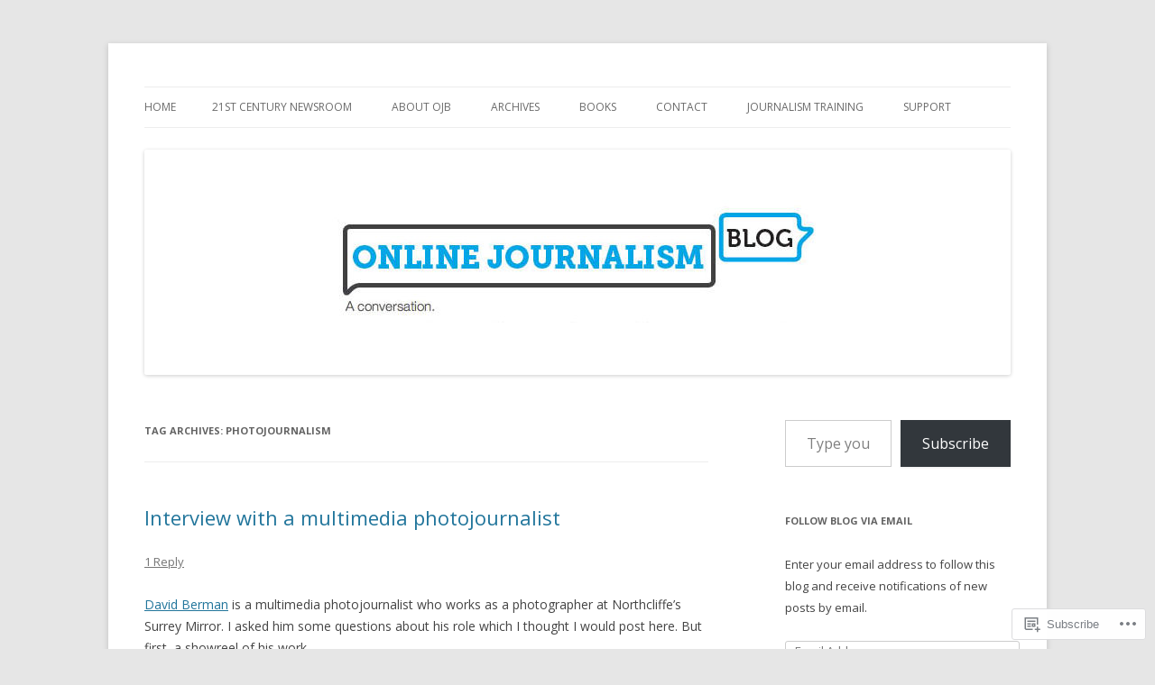

--- FILE ---
content_type: text/html; charset=UTF-8
request_url: https://onlinejournalismblog.com/tag/photojournalism/
body_size: 23503
content:
<!DOCTYPE html>
<!--[if IE 7]>
<html class="ie ie7" lang="en">
<![endif]-->
<!--[if IE 8]>
<html class="ie ie8" lang="en">
<![endif]-->
<!--[if !(IE 7) & !(IE 8)]><!-->
<html lang="en">
<!--<![endif]-->
<head>
<meta charset="UTF-8" />
<meta name="viewport" content="width=device-width" />
<title>photojournalism | Online Journalism Blog</title>
<link rel="profile" href="https://gmpg.org/xfn/11" />
<link rel="pingback" href="https://onlinejournalismblog.com/xmlrpc.php">
<!--[if lt IE 9]>
<script src="https://s0.wp.com/wp-content/themes/pub/twentytwelve/js/html5.js?m=1394055319i&amp;ver=3.7.0" type="text/javascript"></script>
<![endif]-->
<meta name='robots' content='max-image-preview:large' />

<!-- Async WordPress.com Remote Login -->
<script id="wpcom_remote_login_js">
var wpcom_remote_login_extra_auth = '';
function wpcom_remote_login_remove_dom_node_id( element_id ) {
	var dom_node = document.getElementById( element_id );
	if ( dom_node ) { dom_node.parentNode.removeChild( dom_node ); }
}
function wpcom_remote_login_remove_dom_node_classes( class_name ) {
	var dom_nodes = document.querySelectorAll( '.' + class_name );
	for ( var i = 0; i < dom_nodes.length; i++ ) {
		dom_nodes[ i ].parentNode.removeChild( dom_nodes[ i ] );
	}
}
function wpcom_remote_login_final_cleanup() {
	wpcom_remote_login_remove_dom_node_classes( "wpcom_remote_login_msg" );
	wpcom_remote_login_remove_dom_node_id( "wpcom_remote_login_key" );
	wpcom_remote_login_remove_dom_node_id( "wpcom_remote_login_validate" );
	wpcom_remote_login_remove_dom_node_id( "wpcom_remote_login_js" );
	wpcom_remote_login_remove_dom_node_id( "wpcom_request_access_iframe" );
	wpcom_remote_login_remove_dom_node_id( "wpcom_request_access_styles" );
}

// Watch for messages back from the remote login
window.addEventListener( "message", function( e ) {
	if ( e.origin === "https://r-login.wordpress.com" ) {
		var data = {};
		try {
			data = JSON.parse( e.data );
		} catch( e ) {
			wpcom_remote_login_final_cleanup();
			return;
		}

		if ( data.msg === 'LOGIN' ) {
			// Clean up the login check iframe
			wpcom_remote_login_remove_dom_node_id( "wpcom_remote_login_key" );

			var id_regex = new RegExp( /^[0-9]+$/ );
			var token_regex = new RegExp( /^.*|.*|.*$/ );
			if (
				token_regex.test( data.token )
				&& id_regex.test( data.wpcomid )
			) {
				// We have everything we need to ask for a login
				var script = document.createElement( "script" );
				script.setAttribute( "id", "wpcom_remote_login_validate" );
				script.src = '/remote-login.php?wpcom_remote_login=validate'
					+ '&wpcomid=' + data.wpcomid
					+ '&token=' + encodeURIComponent( data.token )
					+ '&host=' + window.location.protocol
					+ '//' + window.location.hostname
					+ '&postid=4460'
					+ '&is_singular=';
				document.body.appendChild( script );
			}

			return;
		}

		// Safari ITP, not logged in, so redirect
		if ( data.msg === 'LOGIN-REDIRECT' ) {
			window.location = 'https://wordpress.com/log-in?redirect_to=' + window.location.href;
			return;
		}

		// Safari ITP, storage access failed, remove the request
		if ( data.msg === 'LOGIN-REMOVE' ) {
			var css_zap = 'html { -webkit-transition: margin-top 1s; transition: margin-top 1s; } /* 9001 */ html { margin-top: 0 !important; } * html body { margin-top: 0 !important; } @media screen and ( max-width: 782px ) { html { margin-top: 0 !important; } * html body { margin-top: 0 !important; } }';
			var style_zap = document.createElement( 'style' );
			style_zap.type = 'text/css';
			style_zap.appendChild( document.createTextNode( css_zap ) );
			document.body.appendChild( style_zap );

			var e = document.getElementById( 'wpcom_request_access_iframe' );
			e.parentNode.removeChild( e );

			document.cookie = 'wordpress_com_login_access=denied; path=/; max-age=31536000';

			return;
		}

		// Safari ITP
		if ( data.msg === 'REQUEST_ACCESS' ) {
			console.log( 'request access: safari' );

			// Check ITP iframe enable/disable knob
			if ( wpcom_remote_login_extra_auth !== 'safari_itp_iframe' ) {
				return;
			}

			// If we are in a "private window" there is no ITP.
			var private_window = false;
			try {
				var opendb = window.openDatabase( null, null, null, null );
			} catch( e ) {
				private_window = true;
			}

			if ( private_window ) {
				console.log( 'private window' );
				return;
			}

			var iframe = document.createElement( 'iframe' );
			iframe.id = 'wpcom_request_access_iframe';
			iframe.setAttribute( 'scrolling', 'no' );
			iframe.setAttribute( 'sandbox', 'allow-storage-access-by-user-activation allow-scripts allow-same-origin allow-top-navigation-by-user-activation' );
			iframe.src = 'https://r-login.wordpress.com/remote-login.php?wpcom_remote_login=request_access&origin=' + encodeURIComponent( data.origin ) + '&wpcomid=' + encodeURIComponent( data.wpcomid );

			var css = 'html { -webkit-transition: margin-top 1s; transition: margin-top 1s; } /* 9001 */ html { margin-top: 46px !important; } * html body { margin-top: 46px !important; } @media screen and ( max-width: 660px ) { html { margin-top: 71px !important; } * html body { margin-top: 71px !important; } #wpcom_request_access_iframe { display: block; height: 71px !important; } } #wpcom_request_access_iframe { border: 0px; height: 46px; position: fixed; top: 0; left: 0; width: 100%; min-width: 100%; z-index: 99999; background: #23282d; } ';

			var style = document.createElement( 'style' );
			style.type = 'text/css';
			style.id = 'wpcom_request_access_styles';
			style.appendChild( document.createTextNode( css ) );
			document.body.appendChild( style );

			document.body.appendChild( iframe );
		}

		if ( data.msg === 'DONE' ) {
			wpcom_remote_login_final_cleanup();
		}
	}
}, false );

// Inject the remote login iframe after the page has had a chance to load
// more critical resources
window.addEventListener( "DOMContentLoaded", function( e ) {
	var iframe = document.createElement( "iframe" );
	iframe.style.display = "none";
	iframe.setAttribute( "scrolling", "no" );
	iframe.setAttribute( "id", "wpcom_remote_login_key" );
	iframe.src = "https://r-login.wordpress.com/remote-login.php"
		+ "?wpcom_remote_login=key"
		+ "&origin=aHR0cHM6Ly9vbmxpbmVqb3VybmFsaXNtYmxvZy5jb20%3D"
		+ "&wpcomid=722736"
		+ "&time=" + Math.floor( Date.now() / 1000 );
	document.body.appendChild( iframe );
}, false );
</script>
<link rel='dns-prefetch' href='//s0.wp.com' />
<link rel='dns-prefetch' href='//fonts-api.wp.com' />
<link href='https://fonts.gstatic.com' crossorigin rel='preconnect' />
<link rel="alternate" type="application/rss+xml" title="Online Journalism Blog &raquo; Feed" href="https://onlinejournalismblog.com/feed/" />
<link rel="alternate" type="application/rss+xml" title="Online Journalism Blog &raquo; Comments Feed" href="https://onlinejournalismblog.com/comments/feed/" />
<link rel="alternate" type="application/rss+xml" title="Online Journalism Blog &raquo; photojournalism Tag Feed" href="https://onlinejournalismblog.com/tag/photojournalism/feed/" />
	<script type="text/javascript">
		/* <![CDATA[ */
		function addLoadEvent(func) {
			var oldonload = window.onload;
			if (typeof window.onload != 'function') {
				window.onload = func;
			} else {
				window.onload = function () {
					oldonload();
					func();
				}
			}
		}
		/* ]]> */
	</script>
	<style id='wp-emoji-styles-inline-css'>

	img.wp-smiley, img.emoji {
		display: inline !important;
		border: none !important;
		box-shadow: none !important;
		height: 1em !important;
		width: 1em !important;
		margin: 0 0.07em !important;
		vertical-align: -0.1em !important;
		background: none !important;
		padding: 0 !important;
	}
/*# sourceURL=wp-emoji-styles-inline-css */
</style>
<link crossorigin='anonymous' rel='stylesheet' id='all-css-2-1' href='/wp-content/plugins/gutenberg-core/v22.2.0/build/styles/block-library/style.css?m=1764855221i&cssminify=yes' type='text/css' media='all' />
<style id='wp-block-library-inline-css'>
.has-text-align-justify {
	text-align:justify;
}
.has-text-align-justify{text-align:justify;}

/*# sourceURL=wp-block-library-inline-css */
</style><style id='global-styles-inline-css'>
:root{--wp--preset--aspect-ratio--square: 1;--wp--preset--aspect-ratio--4-3: 4/3;--wp--preset--aspect-ratio--3-4: 3/4;--wp--preset--aspect-ratio--3-2: 3/2;--wp--preset--aspect-ratio--2-3: 2/3;--wp--preset--aspect-ratio--16-9: 16/9;--wp--preset--aspect-ratio--9-16: 9/16;--wp--preset--color--black: #000000;--wp--preset--color--cyan-bluish-gray: #abb8c3;--wp--preset--color--white: #fff;--wp--preset--color--pale-pink: #f78da7;--wp--preset--color--vivid-red: #cf2e2e;--wp--preset--color--luminous-vivid-orange: #ff6900;--wp--preset--color--luminous-vivid-amber: #fcb900;--wp--preset--color--light-green-cyan: #7bdcb5;--wp--preset--color--vivid-green-cyan: #00d084;--wp--preset--color--pale-cyan-blue: #8ed1fc;--wp--preset--color--vivid-cyan-blue: #0693e3;--wp--preset--color--vivid-purple: #9b51e0;--wp--preset--color--blue: #21759b;--wp--preset--color--dark-gray: #444;--wp--preset--color--medium-gray: #9f9f9f;--wp--preset--color--light-gray: #e6e6e6;--wp--preset--gradient--vivid-cyan-blue-to-vivid-purple: linear-gradient(135deg,rgb(6,147,227) 0%,rgb(155,81,224) 100%);--wp--preset--gradient--light-green-cyan-to-vivid-green-cyan: linear-gradient(135deg,rgb(122,220,180) 0%,rgb(0,208,130) 100%);--wp--preset--gradient--luminous-vivid-amber-to-luminous-vivid-orange: linear-gradient(135deg,rgb(252,185,0) 0%,rgb(255,105,0) 100%);--wp--preset--gradient--luminous-vivid-orange-to-vivid-red: linear-gradient(135deg,rgb(255,105,0) 0%,rgb(207,46,46) 100%);--wp--preset--gradient--very-light-gray-to-cyan-bluish-gray: linear-gradient(135deg,rgb(238,238,238) 0%,rgb(169,184,195) 100%);--wp--preset--gradient--cool-to-warm-spectrum: linear-gradient(135deg,rgb(74,234,220) 0%,rgb(151,120,209) 20%,rgb(207,42,186) 40%,rgb(238,44,130) 60%,rgb(251,105,98) 80%,rgb(254,248,76) 100%);--wp--preset--gradient--blush-light-purple: linear-gradient(135deg,rgb(255,206,236) 0%,rgb(152,150,240) 100%);--wp--preset--gradient--blush-bordeaux: linear-gradient(135deg,rgb(254,205,165) 0%,rgb(254,45,45) 50%,rgb(107,0,62) 100%);--wp--preset--gradient--luminous-dusk: linear-gradient(135deg,rgb(255,203,112) 0%,rgb(199,81,192) 50%,rgb(65,88,208) 100%);--wp--preset--gradient--pale-ocean: linear-gradient(135deg,rgb(255,245,203) 0%,rgb(182,227,212) 50%,rgb(51,167,181) 100%);--wp--preset--gradient--electric-grass: linear-gradient(135deg,rgb(202,248,128) 0%,rgb(113,206,126) 100%);--wp--preset--gradient--midnight: linear-gradient(135deg,rgb(2,3,129) 0%,rgb(40,116,252) 100%);--wp--preset--font-size--small: 13px;--wp--preset--font-size--medium: 20px;--wp--preset--font-size--large: 36px;--wp--preset--font-size--x-large: 42px;--wp--preset--font-family--albert-sans: 'Albert Sans', sans-serif;--wp--preset--font-family--alegreya: Alegreya, serif;--wp--preset--font-family--arvo: Arvo, serif;--wp--preset--font-family--bodoni-moda: 'Bodoni Moda', serif;--wp--preset--font-family--bricolage-grotesque: 'Bricolage Grotesque', sans-serif;--wp--preset--font-family--cabin: Cabin, sans-serif;--wp--preset--font-family--chivo: Chivo, sans-serif;--wp--preset--font-family--commissioner: Commissioner, sans-serif;--wp--preset--font-family--cormorant: Cormorant, serif;--wp--preset--font-family--courier-prime: 'Courier Prime', monospace;--wp--preset--font-family--crimson-pro: 'Crimson Pro', serif;--wp--preset--font-family--dm-mono: 'DM Mono', monospace;--wp--preset--font-family--dm-sans: 'DM Sans', sans-serif;--wp--preset--font-family--dm-serif-display: 'DM Serif Display', serif;--wp--preset--font-family--domine: Domine, serif;--wp--preset--font-family--eb-garamond: 'EB Garamond', serif;--wp--preset--font-family--epilogue: Epilogue, sans-serif;--wp--preset--font-family--fahkwang: Fahkwang, sans-serif;--wp--preset--font-family--figtree: Figtree, sans-serif;--wp--preset--font-family--fira-sans: 'Fira Sans', sans-serif;--wp--preset--font-family--fjalla-one: 'Fjalla One', sans-serif;--wp--preset--font-family--fraunces: Fraunces, serif;--wp--preset--font-family--gabarito: Gabarito, system-ui;--wp--preset--font-family--ibm-plex-mono: 'IBM Plex Mono', monospace;--wp--preset--font-family--ibm-plex-sans: 'IBM Plex Sans', sans-serif;--wp--preset--font-family--ibarra-real-nova: 'Ibarra Real Nova', serif;--wp--preset--font-family--instrument-serif: 'Instrument Serif', serif;--wp--preset--font-family--inter: Inter, sans-serif;--wp--preset--font-family--josefin-sans: 'Josefin Sans', sans-serif;--wp--preset--font-family--jost: Jost, sans-serif;--wp--preset--font-family--libre-baskerville: 'Libre Baskerville', serif;--wp--preset--font-family--libre-franklin: 'Libre Franklin', sans-serif;--wp--preset--font-family--literata: Literata, serif;--wp--preset--font-family--lora: Lora, serif;--wp--preset--font-family--merriweather: Merriweather, serif;--wp--preset--font-family--montserrat: Montserrat, sans-serif;--wp--preset--font-family--newsreader: Newsreader, serif;--wp--preset--font-family--noto-sans-mono: 'Noto Sans Mono', sans-serif;--wp--preset--font-family--nunito: Nunito, sans-serif;--wp--preset--font-family--open-sans: 'Open Sans', sans-serif;--wp--preset--font-family--overpass: Overpass, sans-serif;--wp--preset--font-family--pt-serif: 'PT Serif', serif;--wp--preset--font-family--petrona: Petrona, serif;--wp--preset--font-family--piazzolla: Piazzolla, serif;--wp--preset--font-family--playfair-display: 'Playfair Display', serif;--wp--preset--font-family--plus-jakarta-sans: 'Plus Jakarta Sans', sans-serif;--wp--preset--font-family--poppins: Poppins, sans-serif;--wp--preset--font-family--raleway: Raleway, sans-serif;--wp--preset--font-family--roboto: Roboto, sans-serif;--wp--preset--font-family--roboto-slab: 'Roboto Slab', serif;--wp--preset--font-family--rubik: Rubik, sans-serif;--wp--preset--font-family--rufina: Rufina, serif;--wp--preset--font-family--sora: Sora, sans-serif;--wp--preset--font-family--source-sans-3: 'Source Sans 3', sans-serif;--wp--preset--font-family--source-serif-4: 'Source Serif 4', serif;--wp--preset--font-family--space-mono: 'Space Mono', monospace;--wp--preset--font-family--syne: Syne, sans-serif;--wp--preset--font-family--texturina: Texturina, serif;--wp--preset--font-family--urbanist: Urbanist, sans-serif;--wp--preset--font-family--work-sans: 'Work Sans', sans-serif;--wp--preset--spacing--20: 0.44rem;--wp--preset--spacing--30: 0.67rem;--wp--preset--spacing--40: 1rem;--wp--preset--spacing--50: 1.5rem;--wp--preset--spacing--60: 2.25rem;--wp--preset--spacing--70: 3.38rem;--wp--preset--spacing--80: 5.06rem;--wp--preset--shadow--natural: 6px 6px 9px rgba(0, 0, 0, 0.2);--wp--preset--shadow--deep: 12px 12px 50px rgba(0, 0, 0, 0.4);--wp--preset--shadow--sharp: 6px 6px 0px rgba(0, 0, 0, 0.2);--wp--preset--shadow--outlined: 6px 6px 0px -3px rgb(255, 255, 255), 6px 6px rgb(0, 0, 0);--wp--preset--shadow--crisp: 6px 6px 0px rgb(0, 0, 0);}:where(.is-layout-flex){gap: 0.5em;}:where(.is-layout-grid){gap: 0.5em;}body .is-layout-flex{display: flex;}.is-layout-flex{flex-wrap: wrap;align-items: center;}.is-layout-flex > :is(*, div){margin: 0;}body .is-layout-grid{display: grid;}.is-layout-grid > :is(*, div){margin: 0;}:where(.wp-block-columns.is-layout-flex){gap: 2em;}:where(.wp-block-columns.is-layout-grid){gap: 2em;}:where(.wp-block-post-template.is-layout-flex){gap: 1.25em;}:where(.wp-block-post-template.is-layout-grid){gap: 1.25em;}.has-black-color{color: var(--wp--preset--color--black) !important;}.has-cyan-bluish-gray-color{color: var(--wp--preset--color--cyan-bluish-gray) !important;}.has-white-color{color: var(--wp--preset--color--white) !important;}.has-pale-pink-color{color: var(--wp--preset--color--pale-pink) !important;}.has-vivid-red-color{color: var(--wp--preset--color--vivid-red) !important;}.has-luminous-vivid-orange-color{color: var(--wp--preset--color--luminous-vivid-orange) !important;}.has-luminous-vivid-amber-color{color: var(--wp--preset--color--luminous-vivid-amber) !important;}.has-light-green-cyan-color{color: var(--wp--preset--color--light-green-cyan) !important;}.has-vivid-green-cyan-color{color: var(--wp--preset--color--vivid-green-cyan) !important;}.has-pale-cyan-blue-color{color: var(--wp--preset--color--pale-cyan-blue) !important;}.has-vivid-cyan-blue-color{color: var(--wp--preset--color--vivid-cyan-blue) !important;}.has-vivid-purple-color{color: var(--wp--preset--color--vivid-purple) !important;}.has-black-background-color{background-color: var(--wp--preset--color--black) !important;}.has-cyan-bluish-gray-background-color{background-color: var(--wp--preset--color--cyan-bluish-gray) !important;}.has-white-background-color{background-color: var(--wp--preset--color--white) !important;}.has-pale-pink-background-color{background-color: var(--wp--preset--color--pale-pink) !important;}.has-vivid-red-background-color{background-color: var(--wp--preset--color--vivid-red) !important;}.has-luminous-vivid-orange-background-color{background-color: var(--wp--preset--color--luminous-vivid-orange) !important;}.has-luminous-vivid-amber-background-color{background-color: var(--wp--preset--color--luminous-vivid-amber) !important;}.has-light-green-cyan-background-color{background-color: var(--wp--preset--color--light-green-cyan) !important;}.has-vivid-green-cyan-background-color{background-color: var(--wp--preset--color--vivid-green-cyan) !important;}.has-pale-cyan-blue-background-color{background-color: var(--wp--preset--color--pale-cyan-blue) !important;}.has-vivid-cyan-blue-background-color{background-color: var(--wp--preset--color--vivid-cyan-blue) !important;}.has-vivid-purple-background-color{background-color: var(--wp--preset--color--vivid-purple) !important;}.has-black-border-color{border-color: var(--wp--preset--color--black) !important;}.has-cyan-bluish-gray-border-color{border-color: var(--wp--preset--color--cyan-bluish-gray) !important;}.has-white-border-color{border-color: var(--wp--preset--color--white) !important;}.has-pale-pink-border-color{border-color: var(--wp--preset--color--pale-pink) !important;}.has-vivid-red-border-color{border-color: var(--wp--preset--color--vivid-red) !important;}.has-luminous-vivid-orange-border-color{border-color: var(--wp--preset--color--luminous-vivid-orange) !important;}.has-luminous-vivid-amber-border-color{border-color: var(--wp--preset--color--luminous-vivid-amber) !important;}.has-light-green-cyan-border-color{border-color: var(--wp--preset--color--light-green-cyan) !important;}.has-vivid-green-cyan-border-color{border-color: var(--wp--preset--color--vivid-green-cyan) !important;}.has-pale-cyan-blue-border-color{border-color: var(--wp--preset--color--pale-cyan-blue) !important;}.has-vivid-cyan-blue-border-color{border-color: var(--wp--preset--color--vivid-cyan-blue) !important;}.has-vivid-purple-border-color{border-color: var(--wp--preset--color--vivid-purple) !important;}.has-vivid-cyan-blue-to-vivid-purple-gradient-background{background: var(--wp--preset--gradient--vivid-cyan-blue-to-vivid-purple) !important;}.has-light-green-cyan-to-vivid-green-cyan-gradient-background{background: var(--wp--preset--gradient--light-green-cyan-to-vivid-green-cyan) !important;}.has-luminous-vivid-amber-to-luminous-vivid-orange-gradient-background{background: var(--wp--preset--gradient--luminous-vivid-amber-to-luminous-vivid-orange) !important;}.has-luminous-vivid-orange-to-vivid-red-gradient-background{background: var(--wp--preset--gradient--luminous-vivid-orange-to-vivid-red) !important;}.has-very-light-gray-to-cyan-bluish-gray-gradient-background{background: var(--wp--preset--gradient--very-light-gray-to-cyan-bluish-gray) !important;}.has-cool-to-warm-spectrum-gradient-background{background: var(--wp--preset--gradient--cool-to-warm-spectrum) !important;}.has-blush-light-purple-gradient-background{background: var(--wp--preset--gradient--blush-light-purple) !important;}.has-blush-bordeaux-gradient-background{background: var(--wp--preset--gradient--blush-bordeaux) !important;}.has-luminous-dusk-gradient-background{background: var(--wp--preset--gradient--luminous-dusk) !important;}.has-pale-ocean-gradient-background{background: var(--wp--preset--gradient--pale-ocean) !important;}.has-electric-grass-gradient-background{background: var(--wp--preset--gradient--electric-grass) !important;}.has-midnight-gradient-background{background: var(--wp--preset--gradient--midnight) !important;}.has-small-font-size{font-size: var(--wp--preset--font-size--small) !important;}.has-medium-font-size{font-size: var(--wp--preset--font-size--medium) !important;}.has-large-font-size{font-size: var(--wp--preset--font-size--large) !important;}.has-x-large-font-size{font-size: var(--wp--preset--font-size--x-large) !important;}.has-albert-sans-font-family{font-family: var(--wp--preset--font-family--albert-sans) !important;}.has-alegreya-font-family{font-family: var(--wp--preset--font-family--alegreya) !important;}.has-arvo-font-family{font-family: var(--wp--preset--font-family--arvo) !important;}.has-bodoni-moda-font-family{font-family: var(--wp--preset--font-family--bodoni-moda) !important;}.has-bricolage-grotesque-font-family{font-family: var(--wp--preset--font-family--bricolage-grotesque) !important;}.has-cabin-font-family{font-family: var(--wp--preset--font-family--cabin) !important;}.has-chivo-font-family{font-family: var(--wp--preset--font-family--chivo) !important;}.has-commissioner-font-family{font-family: var(--wp--preset--font-family--commissioner) !important;}.has-cormorant-font-family{font-family: var(--wp--preset--font-family--cormorant) !important;}.has-courier-prime-font-family{font-family: var(--wp--preset--font-family--courier-prime) !important;}.has-crimson-pro-font-family{font-family: var(--wp--preset--font-family--crimson-pro) !important;}.has-dm-mono-font-family{font-family: var(--wp--preset--font-family--dm-mono) !important;}.has-dm-sans-font-family{font-family: var(--wp--preset--font-family--dm-sans) !important;}.has-dm-serif-display-font-family{font-family: var(--wp--preset--font-family--dm-serif-display) !important;}.has-domine-font-family{font-family: var(--wp--preset--font-family--domine) !important;}.has-eb-garamond-font-family{font-family: var(--wp--preset--font-family--eb-garamond) !important;}.has-epilogue-font-family{font-family: var(--wp--preset--font-family--epilogue) !important;}.has-fahkwang-font-family{font-family: var(--wp--preset--font-family--fahkwang) !important;}.has-figtree-font-family{font-family: var(--wp--preset--font-family--figtree) !important;}.has-fira-sans-font-family{font-family: var(--wp--preset--font-family--fira-sans) !important;}.has-fjalla-one-font-family{font-family: var(--wp--preset--font-family--fjalla-one) !important;}.has-fraunces-font-family{font-family: var(--wp--preset--font-family--fraunces) !important;}.has-gabarito-font-family{font-family: var(--wp--preset--font-family--gabarito) !important;}.has-ibm-plex-mono-font-family{font-family: var(--wp--preset--font-family--ibm-plex-mono) !important;}.has-ibm-plex-sans-font-family{font-family: var(--wp--preset--font-family--ibm-plex-sans) !important;}.has-ibarra-real-nova-font-family{font-family: var(--wp--preset--font-family--ibarra-real-nova) !important;}.has-instrument-serif-font-family{font-family: var(--wp--preset--font-family--instrument-serif) !important;}.has-inter-font-family{font-family: var(--wp--preset--font-family--inter) !important;}.has-josefin-sans-font-family{font-family: var(--wp--preset--font-family--josefin-sans) !important;}.has-jost-font-family{font-family: var(--wp--preset--font-family--jost) !important;}.has-libre-baskerville-font-family{font-family: var(--wp--preset--font-family--libre-baskerville) !important;}.has-libre-franklin-font-family{font-family: var(--wp--preset--font-family--libre-franklin) !important;}.has-literata-font-family{font-family: var(--wp--preset--font-family--literata) !important;}.has-lora-font-family{font-family: var(--wp--preset--font-family--lora) !important;}.has-merriweather-font-family{font-family: var(--wp--preset--font-family--merriweather) !important;}.has-montserrat-font-family{font-family: var(--wp--preset--font-family--montserrat) !important;}.has-newsreader-font-family{font-family: var(--wp--preset--font-family--newsreader) !important;}.has-noto-sans-mono-font-family{font-family: var(--wp--preset--font-family--noto-sans-mono) !important;}.has-nunito-font-family{font-family: var(--wp--preset--font-family--nunito) !important;}.has-open-sans-font-family{font-family: var(--wp--preset--font-family--open-sans) !important;}.has-overpass-font-family{font-family: var(--wp--preset--font-family--overpass) !important;}.has-pt-serif-font-family{font-family: var(--wp--preset--font-family--pt-serif) !important;}.has-petrona-font-family{font-family: var(--wp--preset--font-family--petrona) !important;}.has-piazzolla-font-family{font-family: var(--wp--preset--font-family--piazzolla) !important;}.has-playfair-display-font-family{font-family: var(--wp--preset--font-family--playfair-display) !important;}.has-plus-jakarta-sans-font-family{font-family: var(--wp--preset--font-family--plus-jakarta-sans) !important;}.has-poppins-font-family{font-family: var(--wp--preset--font-family--poppins) !important;}.has-raleway-font-family{font-family: var(--wp--preset--font-family--raleway) !important;}.has-roboto-font-family{font-family: var(--wp--preset--font-family--roboto) !important;}.has-roboto-slab-font-family{font-family: var(--wp--preset--font-family--roboto-slab) !important;}.has-rubik-font-family{font-family: var(--wp--preset--font-family--rubik) !important;}.has-rufina-font-family{font-family: var(--wp--preset--font-family--rufina) !important;}.has-sora-font-family{font-family: var(--wp--preset--font-family--sora) !important;}.has-source-sans-3-font-family{font-family: var(--wp--preset--font-family--source-sans-3) !important;}.has-source-serif-4-font-family{font-family: var(--wp--preset--font-family--source-serif-4) !important;}.has-space-mono-font-family{font-family: var(--wp--preset--font-family--space-mono) !important;}.has-syne-font-family{font-family: var(--wp--preset--font-family--syne) !important;}.has-texturina-font-family{font-family: var(--wp--preset--font-family--texturina) !important;}.has-urbanist-font-family{font-family: var(--wp--preset--font-family--urbanist) !important;}.has-work-sans-font-family{font-family: var(--wp--preset--font-family--work-sans) !important;}
/*# sourceURL=global-styles-inline-css */
</style>

<style id='classic-theme-styles-inline-css'>
/*! This file is auto-generated */
.wp-block-button__link{color:#fff;background-color:#32373c;border-radius:9999px;box-shadow:none;text-decoration:none;padding:calc(.667em + 2px) calc(1.333em + 2px);font-size:1.125em}.wp-block-file__button{background:#32373c;color:#fff;text-decoration:none}
/*# sourceURL=/wp-includes/css/classic-themes.min.css */
</style>
<link crossorigin='anonymous' rel='stylesheet' id='all-css-4-1' href='/_static/??-eJx9jEEOAiEQBD/kQECjeDC+ZWEnijIwYWA3/l72op689KFTVXplCCU3zE1z6reYRYfiUwlP0VYZpwxIJE4IFRd10HOU9iFA2iuhCiI7/ROiDt9WxfETT20jCOc4YUIa2D9t5eGA91xRBMZS7ATtPkTZvCtdzNEZt7f2fHq8Afl7R7w=&cssminify=yes' type='text/css' media='all' />
<link rel='stylesheet' id='twentytwelve-fonts-css' href='https://fonts-api.wp.com/css?family=Open+Sans%3A400italic%2C700italic%2C400%2C700&#038;subset=latin%2Clatin-ext&#038;display=fallback' media='all' />
<link crossorigin='anonymous' rel='stylesheet' id='all-css-6-1' href='/_static/??-eJzTLy/QTc7PK0nNK9EvyUjNTS3WLyhN0i8pBwpUAsmcslT94pLKnFS95OJiHX0iVAPV6Sfl5CdnF4O02OfaGpqbWpibWJiZW2YBADBZKMU=&cssminify=yes' type='text/css' media='all' />
<link crossorigin='anonymous' rel='stylesheet' id='all-css-8-1' href='/_static/??-eJx9i0EOwjAMBD+EcUEiggPiLW1k0iAnjmqnUX9PuLUXLqud1Q62Al6yUTa0mRIpljqhtT5sPXklVNuYoBUv6exVT7hzUoXCNcSsuNDEEnoN2F87/CcFEmDxo0XJB4A3j3H5qa/0vNyGh3PD1d0/X5shQdY=&cssminify=yes' type='text/css' media='all' />
<style id='jetpack-global-styles-frontend-style-inline-css'>
:root { --font-headings: unset; --font-base: unset; --font-headings-default: -apple-system,BlinkMacSystemFont,"Segoe UI",Roboto,Oxygen-Sans,Ubuntu,Cantarell,"Helvetica Neue",sans-serif; --font-base-default: -apple-system,BlinkMacSystemFont,"Segoe UI",Roboto,Oxygen-Sans,Ubuntu,Cantarell,"Helvetica Neue",sans-serif;}
/*# sourceURL=jetpack-global-styles-frontend-style-inline-css */
</style>
<link crossorigin='anonymous' rel='stylesheet' id='all-css-10-1' href='/wp-content/themes/h4/global.css?m=1420737423i&cssminify=yes' type='text/css' media='all' />
<script type="text/javascript" id="wpcom-actionbar-placeholder-js-extra">
/* <![CDATA[ */
var actionbardata = {"siteID":"722736","postID":"0","siteURL":"https://onlinejournalismblog.com","xhrURL":"https://onlinejournalismblog.com/wp-admin/admin-ajax.php","nonce":"a1fa0fa1af","isLoggedIn":"","statusMessage":"","subsEmailDefault":"instantly","proxyScriptUrl":"https://s0.wp.com/wp-content/js/wpcom-proxy-request.js?m=1513050504i&amp;ver=20211021","i18n":{"followedText":"New posts from this site will now appear in your \u003Ca href=\"https://wordpress.com/reader\"\u003EReader\u003C/a\u003E","foldBar":"Collapse this bar","unfoldBar":"Expand this bar","shortLinkCopied":"Shortlink copied to clipboard."}};
//# sourceURL=wpcom-actionbar-placeholder-js-extra
/* ]]> */
</script>
<script type="text/javascript" id="jetpack-mu-wpcom-settings-js-before">
/* <![CDATA[ */
var JETPACK_MU_WPCOM_SETTINGS = {"assetsUrl":"https://s0.wp.com/wp-content/mu-plugins/jetpack-mu-wpcom-plugin/sun/jetpack_vendor/automattic/jetpack-mu-wpcom/src/build/"};
//# sourceURL=jetpack-mu-wpcom-settings-js-before
/* ]]> */
</script>
<script crossorigin='anonymous' type='text/javascript'  src='/_static/??-eJzTLy/QTc7PK0nNK9HPKtYvyinRLSjKr6jUyyrW0QfKZeYl55SmpBaDJLMKS1OLKqGUXm5mHkFFurmZ6UWJJalQxfa5tobmRgamxgZmFpZZACbyLJI='></script>
<script type="text/javascript" id="rlt-proxy-js-after">
/* <![CDATA[ */
	rltInitialize( {"token":null,"iframeOrigins":["https:\/\/widgets.wp.com"]} );
//# sourceURL=rlt-proxy-js-after
/* ]]> */
</script>
<link rel="EditURI" type="application/rsd+xml" title="RSD" href="https://onlinejournalismblog.wordpress.com/xmlrpc.php?rsd" />
<meta name="generator" content="WordPress.com" />

<!-- Jetpack Open Graph Tags -->
<meta property="og:type" content="website" />
<meta property="og:title" content="photojournalism &#8211; Online Journalism Blog" />
<meta property="og:url" content="https://onlinejournalismblog.com/tag/photojournalism/" />
<meta property="og:site_name" content="Online Journalism Blog" />
<meta property="og:image" content="https://s0.wp.com/i/blank.jpg?m=1383295312i" />
<meta property="og:image:width" content="200" />
<meta property="og:image:height" content="200" />
<meta property="og:image:alt" content="" />
<meta property="og:locale" content="en_US" />

<!-- End Jetpack Open Graph Tags -->
<link rel="shortcut icon" type="image/x-icon" href="https://s0.wp.com/i/favicon.ico?m=1713425267i" sizes="16x16 24x24 32x32 48x48" />
<link rel="icon" type="image/x-icon" href="https://s0.wp.com/i/favicon.ico?m=1713425267i" sizes="16x16 24x24 32x32 48x48" />
<link rel="apple-touch-icon" href="https://s0.wp.com/i/webclip.png?m=1713868326i" />
<link rel='openid.server' href='https://onlinejournalismblog.com/?openidserver=1' />
<link rel='openid.delegate' href='https://onlinejournalismblog.com/' />
<link rel="search" type="application/opensearchdescription+xml" href="https://onlinejournalismblog.com/osd.xml" title="Online Journalism Blog" />
<link rel="search" type="application/opensearchdescription+xml" href="https://s1.wp.com/opensearch.xml" title="WordPress.com" />
<meta name="theme-color" content="#e6e6e6" />
<meta name="description" content="Posts about photojournalism written by Paul Bradshaw" />
	<style type="text/css" id="twentytwelve-header-css">
			.site-title,
		.site-description {
			position: absolute;
			clip: rect(1px 1px 1px 1px); /* IE7 */
			clip: rect(1px, 1px, 1px, 1px);
		}
		</style>
	<style id='jetpack-block-subscriptions-inline-css'>
.is-style-compact .is-not-subscriber .wp-block-button__link,.is-style-compact .is-not-subscriber .wp-block-jetpack-subscriptions__button{border-end-start-radius:0!important;border-start-start-radius:0!important;margin-inline-start:0!important}.is-style-compact .is-not-subscriber .components-text-control__input,.is-style-compact .is-not-subscriber p#subscribe-email input[type=email]{border-end-end-radius:0!important;border-start-end-radius:0!important}.is-style-compact:not(.wp-block-jetpack-subscriptions__use-newline) .components-text-control__input{border-inline-end-width:0!important}.wp-block-jetpack-subscriptions.wp-block-jetpack-subscriptions__supports-newline .wp-block-jetpack-subscriptions__form-container{display:flex;flex-direction:column}.wp-block-jetpack-subscriptions.wp-block-jetpack-subscriptions__supports-newline:not(.wp-block-jetpack-subscriptions__use-newline) .is-not-subscriber .wp-block-jetpack-subscriptions__form-elements{align-items:flex-start;display:flex}.wp-block-jetpack-subscriptions.wp-block-jetpack-subscriptions__supports-newline:not(.wp-block-jetpack-subscriptions__use-newline) p#subscribe-submit{display:flex;justify-content:center}.wp-block-jetpack-subscriptions.wp-block-jetpack-subscriptions__supports-newline .wp-block-jetpack-subscriptions__form .wp-block-jetpack-subscriptions__button,.wp-block-jetpack-subscriptions.wp-block-jetpack-subscriptions__supports-newline .wp-block-jetpack-subscriptions__form .wp-block-jetpack-subscriptions__textfield .components-text-control__input,.wp-block-jetpack-subscriptions.wp-block-jetpack-subscriptions__supports-newline .wp-block-jetpack-subscriptions__form button,.wp-block-jetpack-subscriptions.wp-block-jetpack-subscriptions__supports-newline .wp-block-jetpack-subscriptions__form input[type=email],.wp-block-jetpack-subscriptions.wp-block-jetpack-subscriptions__supports-newline form .wp-block-jetpack-subscriptions__button,.wp-block-jetpack-subscriptions.wp-block-jetpack-subscriptions__supports-newline form .wp-block-jetpack-subscriptions__textfield .components-text-control__input,.wp-block-jetpack-subscriptions.wp-block-jetpack-subscriptions__supports-newline form button,.wp-block-jetpack-subscriptions.wp-block-jetpack-subscriptions__supports-newline form input[type=email]{box-sizing:border-box;cursor:pointer;line-height:1.3;min-width:auto!important;white-space:nowrap!important}.wp-block-jetpack-subscriptions.wp-block-jetpack-subscriptions__supports-newline .wp-block-jetpack-subscriptions__form input[type=email]::placeholder,.wp-block-jetpack-subscriptions.wp-block-jetpack-subscriptions__supports-newline .wp-block-jetpack-subscriptions__form input[type=email]:disabled,.wp-block-jetpack-subscriptions.wp-block-jetpack-subscriptions__supports-newline form input[type=email]::placeholder,.wp-block-jetpack-subscriptions.wp-block-jetpack-subscriptions__supports-newline form input[type=email]:disabled{color:currentColor;opacity:.5}.wp-block-jetpack-subscriptions.wp-block-jetpack-subscriptions__supports-newline .wp-block-jetpack-subscriptions__form .wp-block-jetpack-subscriptions__button,.wp-block-jetpack-subscriptions.wp-block-jetpack-subscriptions__supports-newline .wp-block-jetpack-subscriptions__form button,.wp-block-jetpack-subscriptions.wp-block-jetpack-subscriptions__supports-newline form .wp-block-jetpack-subscriptions__button,.wp-block-jetpack-subscriptions.wp-block-jetpack-subscriptions__supports-newline form button{border-color:#0000;border-style:solid}.wp-block-jetpack-subscriptions.wp-block-jetpack-subscriptions__supports-newline .wp-block-jetpack-subscriptions__form .wp-block-jetpack-subscriptions__textfield,.wp-block-jetpack-subscriptions.wp-block-jetpack-subscriptions__supports-newline .wp-block-jetpack-subscriptions__form p#subscribe-email,.wp-block-jetpack-subscriptions.wp-block-jetpack-subscriptions__supports-newline form .wp-block-jetpack-subscriptions__textfield,.wp-block-jetpack-subscriptions.wp-block-jetpack-subscriptions__supports-newline form p#subscribe-email{background:#0000;flex-grow:1}.wp-block-jetpack-subscriptions.wp-block-jetpack-subscriptions__supports-newline .wp-block-jetpack-subscriptions__form .wp-block-jetpack-subscriptions__textfield .components-base-control__field,.wp-block-jetpack-subscriptions.wp-block-jetpack-subscriptions__supports-newline .wp-block-jetpack-subscriptions__form .wp-block-jetpack-subscriptions__textfield .components-text-control__input,.wp-block-jetpack-subscriptions.wp-block-jetpack-subscriptions__supports-newline .wp-block-jetpack-subscriptions__form .wp-block-jetpack-subscriptions__textfield input[type=email],.wp-block-jetpack-subscriptions.wp-block-jetpack-subscriptions__supports-newline .wp-block-jetpack-subscriptions__form p#subscribe-email .components-base-control__field,.wp-block-jetpack-subscriptions.wp-block-jetpack-subscriptions__supports-newline .wp-block-jetpack-subscriptions__form p#subscribe-email .components-text-control__input,.wp-block-jetpack-subscriptions.wp-block-jetpack-subscriptions__supports-newline .wp-block-jetpack-subscriptions__form p#subscribe-email input[type=email],.wp-block-jetpack-subscriptions.wp-block-jetpack-subscriptions__supports-newline form .wp-block-jetpack-subscriptions__textfield .components-base-control__field,.wp-block-jetpack-subscriptions.wp-block-jetpack-subscriptions__supports-newline form .wp-block-jetpack-subscriptions__textfield .components-text-control__input,.wp-block-jetpack-subscriptions.wp-block-jetpack-subscriptions__supports-newline form .wp-block-jetpack-subscriptions__textfield input[type=email],.wp-block-jetpack-subscriptions.wp-block-jetpack-subscriptions__supports-newline form p#subscribe-email .components-base-control__field,.wp-block-jetpack-subscriptions.wp-block-jetpack-subscriptions__supports-newline form p#subscribe-email .components-text-control__input,.wp-block-jetpack-subscriptions.wp-block-jetpack-subscriptions__supports-newline form p#subscribe-email input[type=email]{height:auto;margin:0;width:100%}.wp-block-jetpack-subscriptions.wp-block-jetpack-subscriptions__supports-newline .wp-block-jetpack-subscriptions__form p#subscribe-email,.wp-block-jetpack-subscriptions.wp-block-jetpack-subscriptions__supports-newline .wp-block-jetpack-subscriptions__form p#subscribe-submit,.wp-block-jetpack-subscriptions.wp-block-jetpack-subscriptions__supports-newline form p#subscribe-email,.wp-block-jetpack-subscriptions.wp-block-jetpack-subscriptions__supports-newline form p#subscribe-submit{line-height:0;margin:0;padding:0}.wp-block-jetpack-subscriptions.wp-block-jetpack-subscriptions__supports-newline.wp-block-jetpack-subscriptions__show-subs .wp-block-jetpack-subscriptions__subscount{font-size:16px;margin:8px 0;text-align:end}.wp-block-jetpack-subscriptions.wp-block-jetpack-subscriptions__supports-newline.wp-block-jetpack-subscriptions__use-newline .wp-block-jetpack-subscriptions__form-elements{display:block}.wp-block-jetpack-subscriptions.wp-block-jetpack-subscriptions__supports-newline.wp-block-jetpack-subscriptions__use-newline .wp-block-jetpack-subscriptions__button,.wp-block-jetpack-subscriptions.wp-block-jetpack-subscriptions__supports-newline.wp-block-jetpack-subscriptions__use-newline button{display:inline-block;max-width:100%}.wp-block-jetpack-subscriptions.wp-block-jetpack-subscriptions__supports-newline.wp-block-jetpack-subscriptions__use-newline .wp-block-jetpack-subscriptions__subscount{text-align:start}#subscribe-submit.is-link{text-align:center;width:auto!important}#subscribe-submit.is-link a{margin-left:0!important;margin-top:0!important;width:auto!important}@keyframes jetpack-memberships_button__spinner-animation{to{transform:rotate(1turn)}}.jetpack-memberships-spinner{display:none;height:1em;margin:0 0 0 5px;width:1em}.jetpack-memberships-spinner svg{height:100%;margin-bottom:-2px;width:100%}.jetpack-memberships-spinner-rotating{animation:jetpack-memberships_button__spinner-animation .75s linear infinite;transform-origin:center}.is-loading .jetpack-memberships-spinner{display:inline-block}body.jetpack-memberships-modal-open{overflow:hidden}dialog.jetpack-memberships-modal{opacity:1}dialog.jetpack-memberships-modal,dialog.jetpack-memberships-modal iframe{background:#0000;border:0;bottom:0;box-shadow:none;height:100%;left:0;margin:0;padding:0;position:fixed;right:0;top:0;width:100%}dialog.jetpack-memberships-modal::backdrop{background-color:#000;opacity:.7;transition:opacity .2s ease-out}dialog.jetpack-memberships-modal.is-loading,dialog.jetpack-memberships-modal.is-loading::backdrop{opacity:0}
/*# sourceURL=/wp-content/mu-plugins/jetpack-plugin/sun/_inc/blocks/subscriptions/view.css?minify=false */
</style>
<link crossorigin='anonymous' rel='stylesheet' id='all-css-4-3' href='/_static/??-eJyNzMsKAjEMheEXshPqBXUhPoo4bRgytmkwCYNvbwdm487d+eDwwyIhNTZkg+pBik/ECjOaPNNrM6gzPIgTjE4ld46a3iRGrX9/NFTiIanu4O9wbdkLKiyUJzQFaxKkaV9qn4Jr7V5v8Xw6XC/xGPfzF4aPQ7Q=&cssminify=yes' type='text/css' media='all' />
</head>

<body class="archive tag tag-photojournalism tag-1174 wp-embed-responsive wp-theme-pubtwentytwelve customizer-styles-applied custom-font-enabled jetpack-reblog-enabled">
<div id="page" class="hfeed site">
	<header id="masthead" class="site-header">
				<hgroup>
			<h1 class="site-title"><a href="https://onlinejournalismblog.com/" title="Online Journalism Blog" rel="home">Online Journalism Blog</a></h1>
			<h2 class="site-description">Comment, analysis and links covering online journalism and online news, citizen journalism, blogging, vlogging, photoblogging, podcasts, vodcasts, interactive storytelling, publishing, Computer Assisted Reporting, User Generated Content, searching and all things internet.</h2>
		</hgroup>

		<nav id="site-navigation" class="main-navigation">
			<button class="menu-toggle">Menu</button>
			<a class="assistive-text" href="#content" title="Skip to content">Skip to content</a>
			<div class="nav-menu"><ul>
<li ><a href="https://onlinejournalismblog.com/">Home</a></li><li class="page_item page-item-19023"><a href="https://onlinejournalismblog.com/21st-century-newsroom/">21st Century Newsroom</a></li>
<li class="page_item page-item-2"><a href="https://onlinejournalismblog.com/about/">About OJB</a></li>
<li class="page_item page-item-14886"><a href="https://onlinejournalismblog.com/archivepage/">Archives</a></li>
<li class="page_item page-item-17202"><a href="https://onlinejournalismblog.com/books/">Books</a></li>
<li class="page_item page-item-195"><a href="https://onlinejournalismblog.com/contact/">Contact</a></li>
<li class="page_item page-item-11585"><a href="https://onlinejournalismblog.com/journalism-training/">Journalism training</a></li>
<li class="page_item page-item-258"><a href="https://onlinejournalismblog.com/shop/">Support</a></li>
</ul></div>
		</nav><!-- #site-navigation -->

						<a href="https://onlinejournalismblog.com/"><img src="https://onlinejournalismblog.com/wp-content/uploads/2013/08/ojb_logojd_960x250.jpg" class="header-image" width="960" height="250" alt="" /></a>
			</header><!-- #masthead -->

	<div id="main" class="wrapper">
	<section id="primary" class="site-content">
		<div id="content" role="main">

					<header class="archive-header">
				<h1 class="archive-title">
				Tag Archives: <span>photojournalism</span>				</h1>

						</header><!-- .archive-header -->

			
	<article id="post-4460" class="post-4460 post type-post status-publish format-standard hentry category-online-journalism tag-david-berman tag-multimedia tag-photojournalism tag-soundslides">
				<header class="entry-header">
			
						<h1 class="entry-title">
				<a href="https://onlinejournalismblog.com/2010/02/26/interview-with-a-multimedia-photojournalist/" rel="bookmark">Interview with a multimedia&nbsp;photojournalist</a>
			</h1>
										<div class="comments-link">
					<a href="https://onlinejournalismblog.com/2010/02/26/interview-with-a-multimedia-photojournalist/#comments">1 Reply</a>				</div><!-- .comments-link -->
					</header><!-- .entry-header -->

				<div class="entry-content">
			<p><a href="http://sitbonzo.com/">David Berman</a> is a multimedia photojournalist who works as a photographer at Northcliffe&#8217;s Surrey Mirror. I asked him some questions about his role which I thought I would post here. But first, a showreel of his work&#8230;</p>
<p>&#8220;I started making Soundslides at the Croydon Advertiser at the back end of &#8217;06, and kept presenting both on- and off-diary assignments as Soundslides and, later, video. There is still some interest locally at the paper for me to do multimedia stuff but only if it doesn’t &#8216;get in the way of proper work&#8217;.</p>
<p>&#8220;What is a multimedia photojournalist? A photographer who is unafraid of learning new skills and technologies. A photographer who is passionate about telling stories, shooting compelling images be it still or video. I look at it as an opportunity to get back to being a story teller not just a space filler for the print edition. I shoot, I edit and I publish.  <a href="https://onlinejournalismblog.com/2010/02/26/interview-with-a-multimedia-photojournalist/#more-4460" class="more-link">Continue reading <span class="meta-nav">&rarr;</span></a></p>
					</div><!-- .entry-content -->
		
		<footer class="entry-meta">
			This entry was posted in <a href="https://onlinejournalismblog.com/category/online-journalism/" rel="category tag">online journalism</a> and tagged <a href="https://onlinejournalismblog.com/tag/david-berman/" rel="tag">david berman</a>, <a href="https://onlinejournalismblog.com/tag/multimedia/" rel="tag">multimedia</a>, <a href="https://onlinejournalismblog.com/tag/photojournalism/" rel="tag">photojournalism</a>, <a href="https://onlinejournalismblog.com/tag/soundslides/" rel="tag">soundslides</a> on <a href="https://onlinejournalismblog.com/2010/02/26/interview-with-a-multimedia-photojournalist/" title="11:00 am" rel="bookmark"><time class="entry-date" datetime="2010-02-26T11:00:58+00:00">February 26, 2010</time></a><span class="by-author"> by <span class="author vcard"><a class="url fn n" href="https://onlinejournalismblog.com/author/paulbradshaw/" title="View all posts by Paul Bradshaw" rel="author">Paul Bradshaw</a></span></span>.								</footer><!-- .entry-meta -->
	</article><!-- #post -->

		
		</div><!-- #content -->
	</section><!-- #primary -->


			<div id="secondary" class="widget-area" role="complementary">
						<aside id="block-2" class="widget widget_block">	<div class="wp-block-jetpack-subscriptions__supports-newline wp-block-jetpack-subscriptions">
		<div class="wp-block-jetpack-subscriptions__container is-not-subscriber">
							<form
					action="https://wordpress.com/email-subscriptions"
					method="post"
					accept-charset="utf-8"
					data-blog="722736"
					data-post_access_level="everybody"
					data-subscriber_email=""
					id="subscribe-blog"
				>
					<div class="wp-block-jetpack-subscriptions__form-elements">
												<p id="subscribe-email">
							<label
								id="subscribe-field-label"
								for="subscribe-field"
								class="screen-reader-text"
							>
								Type your email…							</label>
							<input
									required="required"
									type="email"
									name="email"
									autocomplete="email"
									class="no-border-radius "
									style="font-size: 16px;padding: 15px 23px 15px 23px;border-radius: 0px;border-width: 1px;"
									placeholder="Type your email…"
									value=""
									id="subscribe-field"
									title="Please fill in this field."
								/>						</p>
												<p id="subscribe-submit"
													>
							<input type="hidden" name="action" value="subscribe"/>
							<input type="hidden" name="blog_id" value="722736"/>
							<input type="hidden" name="source" value="https://onlinejournalismblog.com/tag/photojournalism/"/>
							<input type="hidden" name="sub-type" value="subscribe-block"/>
							<input type="hidden" name="app_source" value=""/>
							<input type="hidden" name="redirect_fragment" value="subscribe-blog"/>
							<input type="hidden" name="lang" value="en"/>
							<input type="hidden" id="_wpnonce" name="_wpnonce" value="52911c32c2" /><input type="hidden" name="_wp_http_referer" value="/tag/photojournalism/" />							<button type="submit"
																	class="wp-block-button__link no-border-radius"
																									style="font-size: 16px;padding: 15px 23px 15px 23px;margin: 0; margin-left: 10px;border-radius: 0px;border-width: 1px;"
																name="jetpack_subscriptions_widget"
							>
								Subscribe							</button>
						</p>
					</div>
				</form>
								</div>
	</div>
	</aside><aside id="blog_subscription-3" class="widget widget_blog_subscription jetpack_subscription_widget"><h3 class="widget-title"><label for="subscribe-field-2">Follow Blog via Email</label></h3>

			<div class="wp-block-jetpack-subscriptions__container">
			<form
				action="https://subscribe.wordpress.com"
				method="post"
				accept-charset="utf-8"
				data-blog="722736"
				data-post_access_level="everybody"
				id="subscribe-blog-2"
			>
				<p>Enter your email address to follow this blog and receive notifications of new posts by email.</p>
				<p id="subscribe-email">
					<label
						id="subscribe-field-2-label"
						for="subscribe-field-2"
						class="screen-reader-text"
					>
						Email Address:					</label>

					<input
							type="email"
							name="email"
							autocomplete="email"
							
							style="width: 95%; padding: 1px 10px"
							placeholder="Email Address"
							value=""
							id="subscribe-field-2"
							required
						/>				</p>

				<p id="subscribe-submit"
									>
					<input type="hidden" name="action" value="subscribe"/>
					<input type="hidden" name="blog_id" value="722736"/>
					<input type="hidden" name="source" value="https://onlinejournalismblog.com/tag/photojournalism/"/>
					<input type="hidden" name="sub-type" value="widget"/>
					<input type="hidden" name="redirect_fragment" value="subscribe-blog-2"/>
					<input type="hidden" id="_wpnonce" name="_wpnonce" value="52911c32c2" />					<button type="submit"
													class="wp-block-button__link"
																	>
						Follow					</button>
				</p>
			</form>
							<div class="wp-block-jetpack-subscriptions__subscount">
					Join 2,965 other subscribers				</div>
						</div>
			
</aside><aside id="media_image-4" class="widget widget_media_image"><h3 class="widget-title">The Online Journalism Handbook</h3><style>.widget.widget_media_image { overflow: hidden; }.widget.widget_media_image img { height: auto; max-width: 100%; }</style><div style="width: 395px" class="wp-caption alignnone"><a href="https://www.amazon.co.uk/Online-Journalism-Handbook-Survive-Digital-dp-0367337355/dp/0367337355/ref=dp_ob_title_bk?_encoding=UTF8&#038;psc=1&#038;refRID=CAYMXAVWMJFJ81AT909M"><img class="image alignnone" src="https://images.routledge.com/common/jackets/crclarge/978036733/9780367337353.jpg" alt="Online Journalism Handbook" width="385" height="500" /></a><p class="wp-caption-text">The Online Journalism Handbook 3rd Edition now available</p></div></aside><aside id="media_image-7" class="widget widget_media_image"><h3 class="widget-title">New book out now!</h3><style>.widget.widget_media_image { overflow: hidden; }.widget.widget_media_image img { height: auto; max-width: 100%; }</style><a href="https://www.amazon.co.uk/Mobile-First-Journalism-Producing-Social-Interactive/dp/1138289310/ref=sr_1_1?ie=UTF8&#038;qid=1536848563&#038;sr=8-1&#038;keywords=mobile+first+journalism"><img width="282" height="425" src="https://onlinejournalismblog.com/wp-content/uploads/2018/09/mobile_first_journalism_book.jpg" class="image wp-image-25802  attachment-full size-full" alt="Mobile First Journalism book" decoding="async" loading="lazy" style="max-width: 100%; height: auto;" srcset="https://onlinejournalismblog.com/wp-content/uploads/2018/09/mobile_first_journalism_book.jpg 282w, https://onlinejournalismblog.com/wp-content/uploads/2018/09/mobile_first_journalism_book.jpg?w=100&amp;h=150 100w" sizes="(max-width: 282px) 100vw, 282px" data-attachment-id="25802" data-permalink="https://onlinejournalismblog.com/2018/09/13/mobile-first-journalism-book/mobile_first_journalism_book/" data-orig-file="https://onlinejournalismblog.com/wp-content/uploads/2018/09/mobile_first_journalism_book.jpg" data-orig-size="282,425" data-comments-opened="1" data-image-meta="{&quot;aperture&quot;:&quot;0&quot;,&quot;credit&quot;:&quot;&quot;,&quot;camera&quot;:&quot;&quot;,&quot;caption&quot;:&quot;&quot;,&quot;created_timestamp&quot;:&quot;0&quot;,&quot;copyright&quot;:&quot;&quot;,&quot;focal_length&quot;:&quot;0&quot;,&quot;iso&quot;:&quot;0&quot;,&quot;shutter_speed&quot;:&quot;0&quot;,&quot;title&quot;:&quot;&quot;,&quot;orientation&quot;:&quot;0&quot;}" data-image-title="mobile_first_journalism_book" data-image-description="" data-image-caption="" data-medium-file="https://onlinejournalismblog.com/wp-content/uploads/2018/09/mobile_first_journalism_book.jpg?w=199" data-large-file="https://onlinejournalismblog.com/wp-content/uploads/2018/09/mobile_first_journalism_book.jpg?w=282" /></a></aside><aside id="media_image-2" class="widget widget_media_image"><h3 class="widget-title">Snapchat for Journalists</h3><style>.widget.widget_media_image { overflow: hidden; }.widget.widget_media_image img { height: auto; max-width: 100%; }</style><div style="width: 610px" class="wp-caption alignnone"><a href="https://leanpub.com/snapchatforjournalists/"><img width="270" height="349" src="https://onlinejournalismblog.com/wp-content/uploads/2016/05/snapchat_book.jpg?w=270" class="image wp-image-22276 alignnone attachment-600x349 size-600x349" alt="Snapchat for Journalists" decoding="async" loading="lazy" style="max-width: 100%; height: auto;" title="Get the book" srcset="https://onlinejournalismblog.com/wp-content/uploads/2016/05/snapchat_book.jpg?w=270 270w, https://onlinejournalismblog.com/wp-content/uploads/2016/05/snapchat_book.jpg?w=540 540w, https://onlinejournalismblog.com/wp-content/uploads/2016/05/snapchat_book.jpg?w=116 116w, https://onlinejournalismblog.com/wp-content/uploads/2016/05/snapchat_book.jpg?w=232 232w" sizes="(max-width: 270px) 100vw, 270px" data-attachment-id="22276" data-permalink="https://onlinejournalismblog.com/2016/05/11/snapchat-for-journalists/snapchat_book/" data-orig-file="https://onlinejournalismblog.com/wp-content/uploads/2016/05/snapchat_book.jpg" data-orig-size="600,776" data-comments-opened="1" data-image-meta="{&quot;aperture&quot;:&quot;0&quot;,&quot;credit&quot;:&quot;&quot;,&quot;camera&quot;:&quot;&quot;,&quot;caption&quot;:&quot;&quot;,&quot;created_timestamp&quot;:&quot;0&quot;,&quot;copyright&quot;:&quot;&quot;,&quot;focal_length&quot;:&quot;0&quot;,&quot;iso&quot;:&quot;0&quot;,&quot;shutter_speed&quot;:&quot;0&quot;,&quot;title&quot;:&quot;&quot;,&quot;orientation&quot;:&quot;0&quot;}" data-image-title="snapchat_book" data-image-description="" data-image-caption="&lt;p&gt;I&amp;#8217;ve put&lt;/p&gt;
" data-medium-file="https://onlinejournalismblog.com/wp-content/uploads/2016/05/snapchat_book.jpg?w=232" data-large-file="https://onlinejournalismblog.com/wp-content/uploads/2016/05/snapchat_book.jpg?w=600" /></a><p class="wp-caption-text">Get the book: Snapchat for Journalists</p></div></aside><aside id="media_image-6" class="widget widget_media_image"><h3 class="widget-title">My latest ebook</h3><style>.widget.widget_media_image { overflow: hidden; }.widget.widget_media_image img { height: auto; max-width: 100%; }</style><div style="width: 311px" class="wp-caption alignnone"><a href="https://leanpub.com/spreadsheetstories"><img width="268" height="390" src="https://onlinejournalismblog.com/wp-content/uploads/2014/05/finding_stories_spreadsheets.jpeg?w=268" class="image wp-image-18947 alignnone attachment-301x390 size-301x390" alt="Finding stories in spreadsheets" decoding="async" loading="lazy" style="max-width: 100%; height: auto;" title="Finding stories in spreadsheets" srcset="https://onlinejournalismblog.com/wp-content/uploads/2014/05/finding_stories_spreadsheets.jpeg?w=268 268w, https://onlinejournalismblog.com/wp-content/uploads/2014/05/finding_stories_spreadsheets.jpeg?w=103 103w, https://onlinejournalismblog.com/wp-content/uploads/2014/05/finding_stories_spreadsheets.jpeg?w=206 206w, https://onlinejournalismblog.com/wp-content/uploads/2014/05/finding_stories_spreadsheets.jpeg 301w" sizes="(max-width: 268px) 100vw, 268px" data-attachment-id="18947" data-permalink="https://onlinejournalismblog.com/finding_stories_spreadsheets/" data-orig-file="https://onlinejournalismblog.com/wp-content/uploads/2014/05/finding_stories_spreadsheets.jpeg" data-orig-size="301,438" data-comments-opened="1" data-image-meta="{&quot;aperture&quot;:&quot;0&quot;,&quot;credit&quot;:&quot;&quot;,&quot;camera&quot;:&quot;&quot;,&quot;caption&quot;:&quot;&quot;,&quot;created_timestamp&quot;:&quot;0&quot;,&quot;copyright&quot;:&quot;&quot;,&quot;focal_length&quot;:&quot;0&quot;,&quot;iso&quot;:&quot;0&quot;,&quot;shutter_speed&quot;:&quot;0&quot;,&quot;title&quot;:&quot;&quot;}" data-image-title="finding_stories_spreadsheets" data-image-description="" data-image-caption="" data-medium-file="https://onlinejournalismblog.com/wp-content/uploads/2014/05/finding_stories_spreadsheets.jpeg?w=206" data-large-file="https://onlinejournalismblog.com/wp-content/uploads/2014/05/finding_stories_spreadsheets.jpeg?w=301" /></a><p class="wp-caption-text">Finding Stories in Spreadsheets</p></div></aside><aside id="media_image-5" class="widget widget_media_image"><h3 class="widget-title">That book on data journalism</h3><style>.widget.widget_media_image { overflow: hidden; }.widget.widget_media_image img { height: auto; max-width: 100%; }</style><a href="https://leanpub.com/DataJournalismHeist"><img class="image alignnone" src="https://s3.amazonaws.com/titlepages.leanpub.com/DataJournalismHeist/large?1380140544" alt="Get started in data journalism - Data Journalism Heist book" width="301" height="390" /></a></aside><aside id="media_image-3" class="widget widget_media_image"><h3 class="widget-title">That book on scraping</h3><style>.widget.widget_media_image { overflow: hidden; }.widget.widget_media_image img { height: auto; max-width: 100%; }</style><div style="width: 280px" class="wp-caption alignnone"><a href="https://leanpub.com/scrapingforjournalists"><img class="image alignnone" src="https://s3.amazonaws.com/titlepages.leanpub.com/scrapingforjournalists/bookpage?1368131581" alt="Scraping for Journalists" width="270" height="405" /></a><p class="wp-caption-text">Ebook Scraping for Journalists available on Leanpub</p></div></aside><aside id="twitter-3" class="widget widget_twitter"><h3 class="widget-title"><a href='http://twitter.com/paulbradshaw'>On Twitter</a></h3><a class="twitter-timeline" data-height="600" data-dnt="true" href="https://twitter.com/paulbradshaw">Tweets by paulbradshaw</a></aside><aside id="top-posts-2" class="widget widget_top-posts"><h3 class="widget-title">Top Posts</h3><ul><li><a href="https://onlinejournalismblog.com/2026/01/10/faq-how-has-journalism-been-transformed/" class="bump-view" data-bump-view="tp">FAQ: How has journalism been transformed?</a></li><li><a href="https://onlinejournalismblog.com/2026/01/07/visualisation-as-an-editorial-process/" class="bump-view" data-bump-view="tp">Visualisation as an editorial process</a></li><li><a href="https://onlinejournalismblog.com/2026/01/06/data-data-visualization-and-interactives-within-news-bloggers-cut/" class="bump-view" data-bump-view="tp">Data, data visualization and interactives within news</a></li><li><a href="https://onlinejournalismblog.com/2017/06/17/anonymous-blog-chat-tool-telegram/" class="bump-view" data-bump-view="tp">There&#039;s an anonymous chat-to-blogging tool on Telegram - here&#039;s how to use it</a></li><li><a href="https://onlinejournalismblog.com/2007/10/19/subpoena-raises-privacy-danger-for-registration-based-websites/" class="bump-view" data-bump-view="tp">Subpoena raises privacy danger for registration-based websites</a></li><li><a href="https://onlinejournalismblog.com/2011/07/08/the-inverted-pyramid-of-data-journalism-in-spanish/" class="bump-view" data-bump-view="tp">The inverted pyramid of data journalism - in Spanish</a></li><li><a href="https://onlinejournalismblog.com/2025/11/28/4-ways-you-can-role-play-with-ai/" class="bump-view" data-bump-view="tp">4 ways you can &#039;role play&#039; with AI</a></li><li><a href="https://onlinejournalismblog.com/2017/08/09/new-laptop-privacy-tutorial/" class="bump-view" data-bump-view="tp">Got a new laptop? Here&#039;s how to maintain your privacy from the start</a></li><li><a href="https://onlinejournalismblog.com/2018/05/15/how-to-uncover-excel-data-only-revealed-by-a-drop-down-menu/" class="bump-view" data-bump-view="tp">How to: uncover Excel data only revealed by a drop-down menu</a></li><li><a href="https://onlinejournalismblog.com/2025/06/19/how-to-reduce-the-environmental-impact-of-using-ai/" class="bump-view" data-bump-view="tp">How to reduce the environmental impact of using AI</a></li></ul></aside><aside id="search-2" class="widget widget_search"><form role="search" method="get" id="searchform" class="searchform" action="https://onlinejournalismblog.com/">
				<div>
					<label class="screen-reader-text" for="s">Search for:</label>
					<input type="text" value="" name="s" id="s" />
					<input type="submit" id="searchsubmit" value="Search" />
				</div>
			</form></aside><aside id="tag_cloud-2" class="widget widget_tag_cloud"><h3 class="widget-title"></h3><div style="overflow: hidden;"><a href="https://onlinejournalismblog.com/category/ai/" style="font-size: 101.6326077299%; padding: 1px; margin: 1px;"  title="AI (25)">AI</a> <a href="https://onlinejournalismblog.com/category/blogs/blogging/" style="font-size: 116.79253665038%; padding: 1px; margin: 1px;"  title="blogging (220)">blogging</a> <a href="https://onlinejournalismblog.com/category/business-2/" style="font-size: 100.31097290093%; padding: 1px; margin: 1px;"  title="Business (8)">Business</a> <a href="https://onlinejournalismblog.com/category/citizen-journalism/" style="font-size: 100%; padding: 1px; margin: 1px;"  title="citizen journalism (4)">citizen journalism</a> <a href="https://onlinejournalismblog.com/category/community/" style="font-size: 100.15548645047%; padding: 1px; margin: 1px;"  title="community (6)">community</a> <a href="https://onlinejournalismblog.com/category/computer-aided-reporting/" style="font-size: 100.54420257663%; padding: 1px; margin: 1px;"  title="computer aided reporting (11)">computer aided reporting</a> <a href="https://onlinejournalismblog.com/category/data-journalism/" style="font-size: 125.57752110173%; padding: 1px; margin: 1px;"  title="data journalism (333)">data journalism</a> <a href="https://onlinejournalismblog.com/category/ethics/" style="font-size: 100.54420257663%; padding: 1px; margin: 1px;"  title="ethics (11)">ethics</a> <a href="https://onlinejournalismblog.com/category/facebook/" style="font-size: 100.31097290093%; padding: 1px; margin: 1px;"  title="facebook (8)">facebook</a> <a href="https://onlinejournalismblog.com/category/faq/" style="font-size: 103.96490448689%; padding: 1px; margin: 1px;"  title="faq (55)">faq</a> <a href="https://onlinejournalismblog.com/category/hyperlocal/" style="font-size: 100.9329187028%; padding: 1px; margin: 1px;"  title="hyperlocal (16)">hyperlocal</a> <a href="https://onlinejournalismblog.com/category/interactivity/" style="font-size: 100.38871612617%; padding: 1px; margin: 1px;"  title="interactivity (9)">interactivity</a> <a href="https://onlinejournalismblog.com/category/investigative-journalism/" style="font-size: 101.01066192803%; padding: 1px; margin: 1px;"  title="investigative journalism (17)">investigative journalism</a> <a href="https://onlinejournalismblog.com/category/journalism/" style="font-size: 100.31097290093%; padding: 1px; margin: 1px;"  title="journalism (8)">journalism</a> <a href="https://onlinejournalismblog.com/category/law/" style="font-size: 100.4664593514%; padding: 1px; margin: 1px;"  title="law (10)">law</a> <a href="https://onlinejournalismblog.com/category/magazines/" style="font-size: 103.42070191026%; padding: 1px; margin: 1px;"  title="magazines (48)">magazines</a> <a href="https://onlinejournalismblog.com/category/mobile/" style="font-size: 104.74233673923%; padding: 1px; margin: 1px;"  title="mobile (65)">mobile</a> <a href="https://onlinejournalismblog.com/category/newspapers/" style="font-size: 114.61572634385%; padding: 1px; margin: 1px;"  title="newspapers (192)">newspapers</a> <a href="https://onlinejournalismblog.com/category/online-audio/" style="font-size: 100.07774322523%; padding: 1px; margin: 1px;"  title="online audio (5)">online audio</a> <a href="https://onlinejournalismblog.com/tag/online-journalism/" style="font-size: 275%; padding: 1px; margin: 1px;"  title="online journalism (2255)">online journalism</a> <a href="https://onlinejournalismblog.com/category/online-video/" style="font-size: 100.54420257663%; padding: 1px; margin: 1px;"  title="online video (11)">online video</a> <a href="https://onlinejournalismblog.com/tag/podcasts/" style="font-size: 100.07774322523%; padding: 1px; margin: 1px;"  title="podcasts (5)">podcasts</a> <a href="https://onlinejournalismblog.com/category/radio/" style="font-size: 100.9329187028%; padding: 1px; margin: 1px;"  title="radio (16)">radio</a> <a href="https://onlinejournalismblog.com/category/regulation/" style="font-size: 105.51976899156%; padding: 1px; margin: 1px;"  title="regulation (75)">regulation</a> <a href="https://onlinejournalismblog.com/category/seo/" style="font-size: 104.66459351399%; padding: 1px; margin: 1px;"  title="SEO (64)">SEO</a> <a href="https://onlinejournalismblog.com/category/social-media/" style="font-size: 104.27587738783%; padding: 1px; margin: 1px;"  title="social media (59)">social media</a> <a href="https://onlinejournalismblog.com/category/television/" style="font-size: 104.43136383829%; padding: 1px; margin: 1px;"  title="television (61)">television</a> <a href="https://onlinejournalismblog.com/category/twitter/" style="font-size: 114.22701021768%; padding: 1px; margin: 1px;"  title="twitter (187)">twitter</a> <a href="https://onlinejournalismblog.com/category/citizen-journalism/user-generated-content/" style="font-size: 108.47401155042%; padding: 1px; margin: 1px;"  title="user generated content (113)">user generated content</a> <a href="https://onlinejournalismblog.com/category/video/" style="font-size: 100.07774322523%; padding: 1px; margin: 1px;"  title="video (5)">video</a> </div></aside><aside id="wp_tag_cloud-2" class="widget wp_widget_tag_cloud"><h3 class="widget-title"></h3><ul class='wp-tag-cloud' role='list'>
	<li><a href="https://onlinejournalismblog.com/tag/21st-century-newsroom/" class="tag-cloud-link tag-link-2565123 tag-link-position-1" style="font-size: 10.559139784946pt;" aria-label="21st century newsroom (31 items)">21st century newsroom</a></li>
	<li><a href="https://onlinejournalismblog.com/tag/advertising/" class="tag-cloud-link tag-link-521 tag-link-position-2" style="font-size: 13.720430107527pt;" aria-label="advertising (52 items)">advertising</a></li>
	<li><a href="https://onlinejournalismblog.com/tag/ai/" class="tag-cloud-link tag-link-14067 tag-link-position-3" style="font-size: 8.6021505376344pt;" aria-label="AI (23 items)">AI</a></li>
	<li><a href="https://onlinejournalismblog.com/tag/api/" class="tag-cloud-link tag-link-4276 tag-link-position-4" style="font-size: 8pt;" aria-label="api (21 items)">api</a></li>
	<li><a href="https://onlinejournalismblog.com/tag/bbc/" class="tag-cloud-link tag-link-2988 tag-link-position-5" style="font-size: 18.086021505376pt;" aria-label="BBC (101 items)">BBC</a></li>
	<li><a href="https://onlinejournalismblog.com/tag/bcuvideos/" class="tag-cloud-link tag-link-729265420 tag-link-position-6" style="font-size: 11.763440860215pt;" aria-label="bcuvideos (38 items)">bcuvideos</a></li>
	<li><a href="https://onlinejournalismblog.com/tag/birmingham/" class="tag-cloud-link tag-link-1812 tag-link-position-7" style="font-size: 8.3010752688172pt;" aria-label="birmingham (22 items)">birmingham</a></li>
	<li><a href="https://onlinejournalismblog.com/tag/business-models/" class="tag-cloud-link tag-link-71772 tag-link-position-8" style="font-size: 10.258064516129pt;" aria-label="business models (30 items)">business models</a></li>
	<li><a href="https://onlinejournalismblog.com/tag/citizen-journalism/" class="tag-cloud-link tag-link-71278 tag-link-position-9" style="font-size: 17.182795698925pt;" aria-label="citizen journalism (88 items)">citizen journalism</a></li>
	<li><a href="https://onlinejournalismblog.com/tag/comments/" class="tag-cloud-link tag-link-992 tag-link-position-10" style="font-size: 12.666666666667pt;" aria-label="comments (44 items)">comments</a></li>
	<li><a href="https://onlinejournalismblog.com/tag/community/" class="tag-cloud-link tag-link-2528 tag-link-position-11" style="font-size: 16.279569892473pt;" aria-label="community (76 items)">community</a></li>
	<li><a href="https://onlinejournalismblog.com/tag/computer-aided-reporting/" class="tag-cloud-link tag-link-678908 tag-link-position-12" style="font-size: 10.10752688172pt;" aria-label="computer aided reporting (29 items)">computer aided reporting</a></li>
	<li><a href="https://onlinejournalismblog.com/tag/copyright/" class="tag-cloud-link tag-link-9386 tag-link-position-13" style="font-size: 9.6559139784946pt;" aria-label="copyright (27 items)">copyright</a></li>
	<li><a href="https://onlinejournalismblog.com/tag/crowdsourcing/" class="tag-cloud-link tag-link-201845 tag-link-position-14" style="font-size: 16.129032258065pt;" aria-label="crowdsourcing (74 items)">crowdsourcing</a></li>
	<li><a href="https://onlinejournalismblog.com/tag/daily-mail/" class="tag-cloud-link tag-link-343576 tag-link-position-15" style="font-size: 12.817204301075pt;" aria-label="daily mail (45 items)">daily mail</a></li>
	<li><a href="https://onlinejournalismblog.com/tag/damian-radcliffe/" class="tag-cloud-link tag-link-59203523 tag-link-position-16" style="font-size: 8.3010752688172pt;" aria-label="Damian Radcliffe (22 items)">Damian Radcliffe</a></li>
	<li><a href="https://onlinejournalismblog.com/tag/data/" class="tag-cloud-link tag-link-22379 tag-link-position-17" style="font-size: 15.225806451613pt;" aria-label="data (65 items)">data</a></li>
	<li><a href="https://onlinejournalismblog.com/tag/data-journalism/" class="tag-cloud-link tag-link-22435448 tag-link-position-18" style="font-size: 16.279569892473pt;" aria-label="data journalism (77 items)">data journalism</a></li>
	<li><a href="https://onlinejournalismblog.com/tag/data-journalism/" class="tag-cloud-link tag-link-10286 tag-link-position-19" style="font-size: 9.6559139784946pt;" aria-label="data journalism (27 items)">data journalism</a></li>
	<li><a href="https://onlinejournalismblog.com/tag/delicious/" class="tag-cloud-link tag-link-493 tag-link-position-20" style="font-size: 8.6021505376344pt;" aria-label="delicious (23 items)">delicious</a></li>
	<li><a href="https://onlinejournalismblog.com/tag/enterprise/" class="tag-cloud-link tag-link-15328 tag-link-position-21" style="font-size: 12.817204301075pt;" aria-label="enterprise (45 items)">enterprise</a></li>
	<li><a href="https://onlinejournalismblog.com/tag/ethics/" class="tag-cloud-link tag-link-8289 tag-link-position-22" style="font-size: 11.913978494624pt;" aria-label="ethics (39 items)">ethics</a></li>
	<li><a href="https://onlinejournalismblog.com/tag/facebook/" class="tag-cloud-link tag-link-81819 tag-link-position-23" style="font-size: 17.634408602151pt;" aria-label="facebook (94 items)">facebook</a></li>
	<li><a href="https://onlinejournalismblog.com/tag/foi/" class="tag-cloud-link tag-link-206185 tag-link-position-24" style="font-size: 10.709677419355pt;" aria-label="foi (32 items)">foi</a></li>
	<li><a href="https://onlinejournalismblog.com/tag/future-journalism/" class="tag-cloud-link tag-link-1830078 tag-link-position-25" style="font-size: 10.258064516129pt;" aria-label="future journalism (30 items)">future journalism</a></li>
	<li><a href="https://onlinejournalismblog.com/tag/google/" class="tag-cloud-link tag-link-81 tag-link-position-26" style="font-size: 14.774193548387pt;" aria-label="google (60 items)">google</a></li>
	<li><a href="https://onlinejournalismblog.com/tag/google-refine/" class="tag-cloud-link tag-link-45272406 tag-link-position-27" style="font-size: 9.8064516129032pt;" aria-label="google refine (28 items)">google refine</a></li>
	<li><a href="https://onlinejournalismblog.com/tag/guardian/" class="tag-cloud-link tag-link-25718 tag-link-position-28" style="font-size: 19.591397849462pt;" aria-label="Guardian (127 items)">Guardian</a></li>
	<li><a href="https://onlinejournalismblog.com/tag/help-me-investigate/" class="tag-cloud-link tag-link-21104754 tag-link-position-29" style="font-size: 13.720430107527pt;" aria-label="help me investigate (51 items)">help me investigate</a></li>
	<li><a href="https://onlinejournalismblog.com/tag/hyperlocal-2/" class="tag-cloud-link tag-link-38264617 tag-link-position-30" style="font-size: 17.333333333333pt;" aria-label="Hyperlocal (91 items)">Hyperlocal</a></li>
	<li><a href="https://onlinejournalismblog.com/tag/hyperlocal-voices/" class="tag-cloud-link tag-link-102964896 tag-link-position-31" style="font-size: 12.967741935484pt;" aria-label="Hyperlocal Voices (46 items)">Hyperlocal Voices</a></li>
	<li><a href="https://onlinejournalismblog.com/tag/independent/" class="tag-cloud-link tag-link-14376 tag-link-position-32" style="font-size: 9.3548387096774pt;" aria-label="Independent (26 items)">Independent</a></li>
	<li><a href="https://onlinejournalismblog.com/tag/interactivity/" class="tag-cloud-link tag-link-402680 tag-link-position-33" style="font-size: 15.677419354839pt;" aria-label="interactivity (70 items)">interactivity</a></li>
	<li><a href="https://onlinejournalismblog.com/tag/investigative-journalism/" class="tag-cloud-link tag-link-928339 tag-link-position-34" style="font-size: 15.376344086022pt;" aria-label="investigative journalism (67 items)">investigative journalism</a></li>
	<li><a href="https://onlinejournalismblog.com/tag/journalism/" class="tag-cloud-link tag-link-316 tag-link-position-35" style="font-size: 14.322580645161pt;" aria-label="journalism (56 items)">journalism</a></li>
	<li><a href="https://onlinejournalismblog.com/tag/journalism-education/" class="tag-cloud-link tag-link-1005402 tag-link-position-36" style="font-size: 8.9032258064516pt;" aria-label="journalism education (24 items)">journalism education</a></li>
	<li><a href="https://onlinejournalismblog.com/tag/linking/" class="tag-cloud-link tag-link-3966 tag-link-position-37" style="font-size: 8pt;" aria-label="linking (21 items)">linking</a></li>
	<li><a href="https://onlinejournalismblog.com/tag/local-newspapers/" class="tag-cloud-link tag-link-279816 tag-link-position-38" style="font-size: 11.010752688172pt;" aria-label="local newspapers (34 items)">local newspapers</a></li>
	<li><a href="https://onlinejournalismblog.com/tag/mapping/" class="tag-cloud-link tag-link-7249 tag-link-position-39" style="font-size: 9.6559139784946pt;" aria-label="mapping (27 items)">mapping</a></li>
	<li><a href="https://onlinejournalismblog.com/tag/narrative/" class="tag-cloud-link tag-link-29521 tag-link-position-40" style="font-size: 9.0537634408602pt;" aria-label="narrative (25 items)">narrative</a></li>
	<li><a href="https://onlinejournalismblog.com/tag/new-york-times/" class="tag-cloud-link tag-link-33609 tag-link-position-41" style="font-size: 10.559139784946pt;" aria-label="New York Times (31 items)">New York Times</a></li>
	<li><a href="https://onlinejournalismblog.com/tag/onlinejournalismblog/" class="tag-cloud-link tag-link-13506207 tag-link-position-42" style="font-size: 14.322580645161pt;" aria-label="onlinejournalismblog (57 items)">onlinejournalismblog</a></li>
	<li><a href="https://onlinejournalismblog.com/tag/online-journalism-education/" class="tag-cloud-link tag-link-1361530 tag-link-position-43" style="font-size: 12.215053763441pt;" aria-label="online journalism education (41 items)">online journalism education</a></li>
	<li><a href="https://onlinejournalismblog.com/tag/online-journalism-students/" class="tag-cloud-link tag-link-731284 tag-link-position-44" style="font-size: 11.010752688172pt;" aria-label="online journalism students (34 items)">online journalism students</a></li>
	<li><a href="https://onlinejournalismblog.com/tag/online-video/" class="tag-cloud-link tag-link-27908 tag-link-position-45" style="font-size: 16.58064516129pt;" aria-label="online video (81 items)">online video</a></li>
	<li><a href="https://onlinejournalismblog.com/tag/open-data/" class="tag-cloud-link tag-link-249014 tag-link-position-46" style="font-size: 11.462365591398pt;" aria-label="open data (36 items)">open data</a></li>
	<li><a href="https://onlinejournalismblog.com/tag/pedagogy/" class="tag-cloud-link tag-link-4791 tag-link-position-47" style="font-size: 8pt;" aria-label="pedagogy (21 items)">pedagogy</a></li>
	<li><a href="https://onlinejournalismblog.com/tag/podcasts/" class="tag-cloud-link tag-link-2060 tag-link-position-48" style="font-size: 9.0537634408602pt;" aria-label="podcasts (25 items)">podcasts</a></li>
	<li><a href="https://onlinejournalismblog.com/tag/privacy/" class="tag-cloud-link tag-link-3279 tag-link-position-49" style="font-size: 8.3010752688172pt;" aria-label="privacy (22 items)">privacy</a></li>
	<li><a href="https://onlinejournalismblog.com/tag/research/" class="tag-cloud-link tag-link-668 tag-link-position-50" style="font-size: 14.47311827957pt;" aria-label="research (58 items)">research</a></li>
	<li><a href="https://onlinejournalismblog.com/tag/rss/" class="tag-cloud-link tag-link-1518 tag-link-position-51" style="font-size: 16.430107526882pt;" aria-label="RSS (78 items)">RSS</a></li>
	<li><a href="https://onlinejournalismblog.com/tag/scraperwiki/" class="tag-cloud-link tag-link-30757978 tag-link-position-52" style="font-size: 8pt;" aria-label="scraperwiki (21 items)">scraperwiki</a></li>
	<li><a href="https://onlinejournalismblog.com/tag/scraping/" class="tag-cloud-link tag-link-323588 tag-link-position-53" style="font-size: 10.860215053763pt;" aria-label="scraping (33 items)">scraping</a></li>
	<li><a href="https://onlinejournalismblog.com/tag/security/" class="tag-cloud-link tag-link-801 tag-link-position-54" style="font-size: 10.258064516129pt;" aria-label="security (30 items)">security</a></li>
	<li><a href="https://onlinejournalismblog.com/tag/sky/" class="tag-cloud-link tag-link-11200 tag-link-position-55" style="font-size: 9.0537634408602pt;" aria-label="Sky (25 items)">Sky</a></li>
	<li><a href="https://onlinejournalismblog.com/tag/social-media/" class="tag-cloud-link tag-link-49818 tag-link-position-56" style="font-size: 11.311827956989pt;" aria-label="social media (35 items)">social media</a></li>
	<li><a href="https://onlinejournalismblog.com/tag/social-networking/" class="tag-cloud-link tag-link-1652 tag-link-position-57" style="font-size: 13.41935483871pt;" aria-label="social networking (49 items)">social networking</a></li>
	<li><a href="https://onlinejournalismblog.com/tag/something-for-the-weekend/" class="tag-cloud-link tag-link-1853812 tag-link-position-58" style="font-size: 8.6021505376344pt;" aria-label="Something for the weekend (23 items)">Something for the weekend</a></li>
	<li><a href="https://onlinejournalismblog.com/tag/statistics/" class="tag-cloud-link tag-link-5849 tag-link-position-59" style="font-size: 8.9032258064516pt;" aria-label="statistics (24 items)">statistics</a></li>
	<li><a href="https://onlinejournalismblog.com/tag/telegraph/" class="tag-cloud-link tag-link-227242 tag-link-position-60" style="font-size: 15.677419354839pt;" aria-label="Telegraph (70 items)">Telegraph</a></li>
	<li><a href="https://onlinejournalismblog.com/tag/the-sun/" class="tag-cloud-link tag-link-40008 tag-link-position-61" style="font-size: 9.3548387096774pt;" aria-label="the sun (26 items)">the sun</a></li>
	<li><a href="https://onlinejournalismblog.com/tag/times/" class="tag-cloud-link tag-link-44544 tag-link-position-62" style="font-size: 12.666666666667pt;" aria-label="Times (44 items)">Times</a></li>
	<li><a href="https://onlinejournalismblog.com/tag/tony-hirst/" class="tag-cloud-link tag-link-1095897 tag-link-position-63" style="font-size: 11.010752688172pt;" aria-label="tony hirst (34 items)">tony hirst</a></li>
	<li><a href="https://onlinejournalismblog.com/tag/training/" class="tag-cloud-link tag-link-943 tag-link-position-64" style="font-size: 8.9032258064516pt;" aria-label="training (24 items)">training</a></li>
	<li><a href="https://onlinejournalismblog.com/tag/trinity-mirror/" class="tag-cloud-link tag-link-864258 tag-link-position-65" style="font-size: 12.817204301075pt;" aria-label="Trinity Mirror (45 items)">Trinity Mirror</a></li>
	<li><a href="https://onlinejournalismblog.com/tag/twitter/" class="tag-cloud-link tag-link-599182 tag-link-position-66" style="font-size: 22pt;" aria-label="twitter (186 items)">twitter</a></li>
	<li><a href="https://onlinejournalismblog.com/tag/user-generated-content/" class="tag-cloud-link tag-link-87073 tag-link-position-67" style="font-size: 8.6021505376344pt;" aria-label="user generated content (23 items)">user generated content</a></li>
	<li><a href="https://onlinejournalismblog.com/tag/verification/" class="tag-cloud-link tag-link-58649 tag-link-position-68" style="font-size: 10.10752688172pt;" aria-label="verification (29 items)">verification</a></li>
	<li><a href="https://onlinejournalismblog.com/tag/video/" class="tag-cloud-link tag-link-412 tag-link-position-69" style="font-size: 16.129032258065pt;" aria-label="video (75 items)">video</a></li>
	<li><a href="https://onlinejournalismblog.com/tag/visualisation/" class="tag-cloud-link tag-link-8651 tag-link-position-70" style="font-size: 13.720430107527pt;" aria-label="visualisation (52 items)">visualisation</a></li>
	<li><a href="https://onlinejournalismblog.com/tag/web-2-0/" class="tag-cloud-link tag-link-3161794 tag-link-position-71" style="font-size: 16.430107526882pt;" aria-label="web 2.0 (78 items)">web 2.0</a></li>
	<li><a href="https://onlinejournalismblog.com/tag/website-relaunch/" class="tag-cloud-link tag-link-708490 tag-link-position-72" style="font-size: 9.6559139784946pt;" aria-label="website relaunch (27 items)">website relaunch</a></li>
	<li><a href="https://onlinejournalismblog.com/tag/wikis/" class="tag-cloud-link tag-link-608 tag-link-position-73" style="font-size: 10.559139784946pt;" aria-label="wikis (31 items)">wikis</a></li>
	<li><a href="https://onlinejournalismblog.com/tag/wordpress/" class="tag-cloud-link tag-link-33 tag-link-position-74" style="font-size: 8.3010752688172pt;" aria-label="wordpress (22 items)">wordpress</a></li>
	<li><a href="https://onlinejournalismblog.com/tag/youtube/" class="tag-cloud-link tag-link-6567 tag-link-position-75" style="font-size: 12.064516129032pt;" aria-label="youtube (40 items)">youtube</a></li>
</ul>
</aside><aside id="archives-3" class="widget widget_archive"><h3 class="widget-title">Archives</h3>
			<ul>
					<li><a href='https://onlinejournalismblog.com/2026/01/'>January 2026</a></li>
	<li><a href='https://onlinejournalismblog.com/2025/12/'>December 2025</a></li>
	<li><a href='https://onlinejournalismblog.com/2025/11/'>November 2025</a></li>
	<li><a href='https://onlinejournalismblog.com/2025/09/'>September 2025</a></li>
	<li><a href='https://onlinejournalismblog.com/2025/08/'>August 2025</a></li>
	<li><a href='https://onlinejournalismblog.com/2025/07/'>July 2025</a></li>
	<li><a href='https://onlinejournalismblog.com/2025/06/'>June 2025</a></li>
	<li><a href='https://onlinejournalismblog.com/2025/05/'>May 2025</a></li>
	<li><a href='https://onlinejournalismblog.com/2025/04/'>April 2025</a></li>
	<li><a href='https://onlinejournalismblog.com/2025/03/'>March 2025</a></li>
	<li><a href='https://onlinejournalismblog.com/2025/02/'>February 2025</a></li>
	<li><a href='https://onlinejournalismblog.com/2025/01/'>January 2025</a></li>
	<li><a href='https://onlinejournalismblog.com/2024/12/'>December 2024</a></li>
	<li><a href='https://onlinejournalismblog.com/2024/10/'>October 2024</a></li>
	<li><a href='https://onlinejournalismblog.com/2024/09/'>September 2024</a></li>
	<li><a href='https://onlinejournalismblog.com/2024/08/'>August 2024</a></li>
	<li><a href='https://onlinejournalismblog.com/2024/07/'>July 2024</a></li>
	<li><a href='https://onlinejournalismblog.com/2024/06/'>June 2024</a></li>
	<li><a href='https://onlinejournalismblog.com/2024/05/'>May 2024</a></li>
	<li><a href='https://onlinejournalismblog.com/2024/04/'>April 2024</a></li>
	<li><a href='https://onlinejournalismblog.com/2024/03/'>March 2024</a></li>
	<li><a href='https://onlinejournalismblog.com/2024/02/'>February 2024</a></li>
	<li><a href='https://onlinejournalismblog.com/2024/01/'>January 2024</a></li>
	<li><a href='https://onlinejournalismblog.com/2023/12/'>December 2023</a></li>
	<li><a href='https://onlinejournalismblog.com/2023/11/'>November 2023</a></li>
	<li><a href='https://onlinejournalismblog.com/2023/09/'>September 2023</a></li>
	<li><a href='https://onlinejournalismblog.com/2023/07/'>July 2023</a></li>
	<li><a href='https://onlinejournalismblog.com/2023/06/'>June 2023</a></li>
	<li><a href='https://onlinejournalismblog.com/2023/04/'>April 2023</a></li>
	<li><a href='https://onlinejournalismblog.com/2023/03/'>March 2023</a></li>
	<li><a href='https://onlinejournalismblog.com/2023/02/'>February 2023</a></li>
	<li><a href='https://onlinejournalismblog.com/2023/01/'>January 2023</a></li>
	<li><a href='https://onlinejournalismblog.com/2022/12/'>December 2022</a></li>
	<li><a href='https://onlinejournalismblog.com/2022/11/'>November 2022</a></li>
	<li><a href='https://onlinejournalismblog.com/2022/10/'>October 2022</a></li>
	<li><a href='https://onlinejournalismblog.com/2022/09/'>September 2022</a></li>
	<li><a href='https://onlinejournalismblog.com/2022/08/'>August 2022</a></li>
	<li><a href='https://onlinejournalismblog.com/2022/07/'>July 2022</a></li>
	<li><a href='https://onlinejournalismblog.com/2022/06/'>June 2022</a></li>
	<li><a href='https://onlinejournalismblog.com/2022/05/'>May 2022</a></li>
	<li><a href='https://onlinejournalismblog.com/2022/04/'>April 2022</a></li>
	<li><a href='https://onlinejournalismblog.com/2022/03/'>March 2022</a></li>
	<li><a href='https://onlinejournalismblog.com/2022/02/'>February 2022</a></li>
	<li><a href='https://onlinejournalismblog.com/2022/01/'>January 2022</a></li>
	<li><a href='https://onlinejournalismblog.com/2021/12/'>December 2021</a></li>
	<li><a href='https://onlinejournalismblog.com/2021/08/'>August 2021</a></li>
	<li><a href='https://onlinejournalismblog.com/2021/06/'>June 2021</a></li>
	<li><a href='https://onlinejournalismblog.com/2021/05/'>May 2021</a></li>
	<li><a href='https://onlinejournalismblog.com/2021/04/'>April 2021</a></li>
	<li><a href='https://onlinejournalismblog.com/2021/03/'>March 2021</a></li>
	<li><a href='https://onlinejournalismblog.com/2021/01/'>January 2021</a></li>
	<li><a href='https://onlinejournalismblog.com/2020/12/'>December 2020</a></li>
	<li><a href='https://onlinejournalismblog.com/2020/11/'>November 2020</a></li>
	<li><a href='https://onlinejournalismblog.com/2020/10/'>October 2020</a></li>
	<li><a href='https://onlinejournalismblog.com/2020/09/'>September 2020</a></li>
	<li><a href='https://onlinejournalismblog.com/2020/08/'>August 2020</a></li>
	<li><a href='https://onlinejournalismblog.com/2020/06/'>June 2020</a></li>
	<li><a href='https://onlinejournalismblog.com/2020/05/'>May 2020</a></li>
	<li><a href='https://onlinejournalismblog.com/2020/04/'>April 2020</a></li>
	<li><a href='https://onlinejournalismblog.com/2020/03/'>March 2020</a></li>
	<li><a href='https://onlinejournalismblog.com/2020/02/'>February 2020</a></li>
	<li><a href='https://onlinejournalismblog.com/2020/01/'>January 2020</a></li>
	<li><a href='https://onlinejournalismblog.com/2019/12/'>December 2019</a></li>
	<li><a href='https://onlinejournalismblog.com/2019/10/'>October 2019</a></li>
	<li><a href='https://onlinejournalismblog.com/2019/09/'>September 2019</a></li>
	<li><a href='https://onlinejournalismblog.com/2019/08/'>August 2019</a></li>
	<li><a href='https://onlinejournalismblog.com/2019/07/'>July 2019</a></li>
	<li><a href='https://onlinejournalismblog.com/2019/06/'>June 2019</a></li>
	<li><a href='https://onlinejournalismblog.com/2019/05/'>May 2019</a></li>
	<li><a href='https://onlinejournalismblog.com/2019/04/'>April 2019</a></li>
	<li><a href='https://onlinejournalismblog.com/2019/03/'>March 2019</a></li>
	<li><a href='https://onlinejournalismblog.com/2019/01/'>January 2019</a></li>
	<li><a href='https://onlinejournalismblog.com/2018/12/'>December 2018</a></li>
	<li><a href='https://onlinejournalismblog.com/2018/11/'>November 2018</a></li>
	<li><a href='https://onlinejournalismblog.com/2018/10/'>October 2018</a></li>
	<li><a href='https://onlinejournalismblog.com/2018/09/'>September 2018</a></li>
	<li><a href='https://onlinejournalismblog.com/2018/08/'>August 2018</a></li>
	<li><a href='https://onlinejournalismblog.com/2018/07/'>July 2018</a></li>
	<li><a href='https://onlinejournalismblog.com/2018/06/'>June 2018</a></li>
	<li><a href='https://onlinejournalismblog.com/2018/05/'>May 2018</a></li>
	<li><a href='https://onlinejournalismblog.com/2018/04/'>April 2018</a></li>
	<li><a href='https://onlinejournalismblog.com/2018/03/'>March 2018</a></li>
	<li><a href='https://onlinejournalismblog.com/2018/02/'>February 2018</a></li>
	<li><a href='https://onlinejournalismblog.com/2018/01/'>January 2018</a></li>
	<li><a href='https://onlinejournalismblog.com/2017/12/'>December 2017</a></li>
	<li><a href='https://onlinejournalismblog.com/2017/11/'>November 2017</a></li>
	<li><a href='https://onlinejournalismblog.com/2017/10/'>October 2017</a></li>
	<li><a href='https://onlinejournalismblog.com/2017/09/'>September 2017</a></li>
	<li><a href='https://onlinejournalismblog.com/2017/08/'>August 2017</a></li>
	<li><a href='https://onlinejournalismblog.com/2017/07/'>July 2017</a></li>
	<li><a href='https://onlinejournalismblog.com/2017/06/'>June 2017</a></li>
	<li><a href='https://onlinejournalismblog.com/2017/05/'>May 2017</a></li>
	<li><a href='https://onlinejournalismblog.com/2017/04/'>April 2017</a></li>
	<li><a href='https://onlinejournalismblog.com/2017/03/'>March 2017</a></li>
	<li><a href='https://onlinejournalismblog.com/2017/02/'>February 2017</a></li>
	<li><a href='https://onlinejournalismblog.com/2017/01/'>January 2017</a></li>
	<li><a href='https://onlinejournalismblog.com/2016/12/'>December 2016</a></li>
	<li><a href='https://onlinejournalismblog.com/2016/11/'>November 2016</a></li>
	<li><a href='https://onlinejournalismblog.com/2016/10/'>October 2016</a></li>
	<li><a href='https://onlinejournalismblog.com/2016/09/'>September 2016</a></li>
	<li><a href='https://onlinejournalismblog.com/2016/07/'>July 2016</a></li>
	<li><a href='https://onlinejournalismblog.com/2016/06/'>June 2016</a></li>
	<li><a href='https://onlinejournalismblog.com/2016/05/'>May 2016</a></li>
	<li><a href='https://onlinejournalismblog.com/2016/04/'>April 2016</a></li>
	<li><a href='https://onlinejournalismblog.com/2016/03/'>March 2016</a></li>
	<li><a href='https://onlinejournalismblog.com/2016/02/'>February 2016</a></li>
	<li><a href='https://onlinejournalismblog.com/2016/01/'>January 2016</a></li>
	<li><a href='https://onlinejournalismblog.com/2015/12/'>December 2015</a></li>
	<li><a href='https://onlinejournalismblog.com/2015/11/'>November 2015</a></li>
	<li><a href='https://onlinejournalismblog.com/2015/10/'>October 2015</a></li>
	<li><a href='https://onlinejournalismblog.com/2015/09/'>September 2015</a></li>
	<li><a href='https://onlinejournalismblog.com/2015/08/'>August 2015</a></li>
	<li><a href='https://onlinejournalismblog.com/2015/07/'>July 2015</a></li>
	<li><a href='https://onlinejournalismblog.com/2015/06/'>June 2015</a></li>
	<li><a href='https://onlinejournalismblog.com/2015/05/'>May 2015</a></li>
	<li><a href='https://onlinejournalismblog.com/2015/04/'>April 2015</a></li>
	<li><a href='https://onlinejournalismblog.com/2015/03/'>March 2015</a></li>
	<li><a href='https://onlinejournalismblog.com/2015/02/'>February 2015</a></li>
	<li><a href='https://onlinejournalismblog.com/2015/01/'>January 2015</a></li>
	<li><a href='https://onlinejournalismblog.com/2014/12/'>December 2014</a></li>
	<li><a href='https://onlinejournalismblog.com/2014/11/'>November 2014</a></li>
	<li><a href='https://onlinejournalismblog.com/2014/10/'>October 2014</a></li>
	<li><a href='https://onlinejournalismblog.com/2014/09/'>September 2014</a></li>
	<li><a href='https://onlinejournalismblog.com/2014/08/'>August 2014</a></li>
	<li><a href='https://onlinejournalismblog.com/2014/07/'>July 2014</a></li>
	<li><a href='https://onlinejournalismblog.com/2014/06/'>June 2014</a></li>
	<li><a href='https://onlinejournalismblog.com/2014/05/'>May 2014</a></li>
	<li><a href='https://onlinejournalismblog.com/2014/04/'>April 2014</a></li>
	<li><a href='https://onlinejournalismblog.com/2014/03/'>March 2014</a></li>
	<li><a href='https://onlinejournalismblog.com/2014/02/'>February 2014</a></li>
	<li><a href='https://onlinejournalismblog.com/2014/01/'>January 2014</a></li>
	<li><a href='https://onlinejournalismblog.com/2013/12/'>December 2013</a></li>
	<li><a href='https://onlinejournalismblog.com/2013/11/'>November 2013</a></li>
	<li><a href='https://onlinejournalismblog.com/2013/10/'>October 2013</a></li>
	<li><a href='https://onlinejournalismblog.com/2013/09/'>September 2013</a></li>
	<li><a href='https://onlinejournalismblog.com/2013/08/'>August 2013</a></li>
	<li><a href='https://onlinejournalismblog.com/2013/07/'>July 2013</a></li>
	<li><a href='https://onlinejournalismblog.com/2013/06/'>June 2013</a></li>
	<li><a href='https://onlinejournalismblog.com/2013/05/'>May 2013</a></li>
	<li><a href='https://onlinejournalismblog.com/2013/04/'>April 2013</a></li>
	<li><a href='https://onlinejournalismblog.com/2013/03/'>March 2013</a></li>
	<li><a href='https://onlinejournalismblog.com/2013/02/'>February 2013</a></li>
	<li><a href='https://onlinejournalismblog.com/2013/01/'>January 2013</a></li>
	<li><a href='https://onlinejournalismblog.com/2012/12/'>December 2012</a></li>
	<li><a href='https://onlinejournalismblog.com/2012/11/'>November 2012</a></li>
	<li><a href='https://onlinejournalismblog.com/2012/10/'>October 2012</a></li>
	<li><a href='https://onlinejournalismblog.com/2012/09/'>September 2012</a></li>
	<li><a href='https://onlinejournalismblog.com/2012/08/'>August 2012</a></li>
	<li><a href='https://onlinejournalismblog.com/2012/07/'>July 2012</a></li>
	<li><a href='https://onlinejournalismblog.com/2012/06/'>June 2012</a></li>
	<li><a href='https://onlinejournalismblog.com/2012/05/'>May 2012</a></li>
	<li><a href='https://onlinejournalismblog.com/2012/04/'>April 2012</a></li>
	<li><a href='https://onlinejournalismblog.com/2012/03/'>March 2012</a></li>
	<li><a href='https://onlinejournalismblog.com/2012/02/'>February 2012</a></li>
	<li><a href='https://onlinejournalismblog.com/2012/01/'>January 2012</a></li>
	<li><a href='https://onlinejournalismblog.com/2011/12/'>December 2011</a></li>
	<li><a href='https://onlinejournalismblog.com/2011/11/'>November 2011</a></li>
	<li><a href='https://onlinejournalismblog.com/2011/10/'>October 2011</a></li>
	<li><a href='https://onlinejournalismblog.com/2011/09/'>September 2011</a></li>
	<li><a href='https://onlinejournalismblog.com/2011/08/'>August 2011</a></li>
	<li><a href='https://onlinejournalismblog.com/2011/07/'>July 2011</a></li>
	<li><a href='https://onlinejournalismblog.com/2011/06/'>June 2011</a></li>
	<li><a href='https://onlinejournalismblog.com/2011/05/'>May 2011</a></li>
	<li><a href='https://onlinejournalismblog.com/2011/04/'>April 2011</a></li>
	<li><a href='https://onlinejournalismblog.com/2011/03/'>March 2011</a></li>
	<li><a href='https://onlinejournalismblog.com/2011/02/'>February 2011</a></li>
	<li><a href='https://onlinejournalismblog.com/2011/01/'>January 2011</a></li>
	<li><a href='https://onlinejournalismblog.com/2010/12/'>December 2010</a></li>
	<li><a href='https://onlinejournalismblog.com/2010/11/'>November 2010</a></li>
	<li><a href='https://onlinejournalismblog.com/2010/10/'>October 2010</a></li>
	<li><a href='https://onlinejournalismblog.com/2010/09/'>September 2010</a></li>
	<li><a href='https://onlinejournalismblog.com/2010/08/'>August 2010</a></li>
	<li><a href='https://onlinejournalismblog.com/2010/07/'>July 2010</a></li>
	<li><a href='https://onlinejournalismblog.com/2010/06/'>June 2010</a></li>
	<li><a href='https://onlinejournalismblog.com/2010/05/'>May 2010</a></li>
	<li><a href='https://onlinejournalismblog.com/2010/04/'>April 2010</a></li>
	<li><a href='https://onlinejournalismblog.com/2010/03/'>March 2010</a></li>
	<li><a href='https://onlinejournalismblog.com/2010/02/'>February 2010</a></li>
	<li><a href='https://onlinejournalismblog.com/2010/01/'>January 2010</a></li>
	<li><a href='https://onlinejournalismblog.com/2009/12/'>December 2009</a></li>
	<li><a href='https://onlinejournalismblog.com/2009/11/'>November 2009</a></li>
	<li><a href='https://onlinejournalismblog.com/2009/10/'>October 2009</a></li>
	<li><a href='https://onlinejournalismblog.com/2009/09/'>September 2009</a></li>
	<li><a href='https://onlinejournalismblog.com/2009/08/'>August 2009</a></li>
	<li><a href='https://onlinejournalismblog.com/2009/07/'>July 2009</a></li>
	<li><a href='https://onlinejournalismblog.com/2009/06/'>June 2009</a></li>
	<li><a href='https://onlinejournalismblog.com/2009/05/'>May 2009</a></li>
	<li><a href='https://onlinejournalismblog.com/2009/04/'>April 2009</a></li>
	<li><a href='https://onlinejournalismblog.com/2009/03/'>March 2009</a></li>
	<li><a href='https://onlinejournalismblog.com/2009/02/'>February 2009</a></li>
	<li><a href='https://onlinejournalismblog.com/2009/01/'>January 2009</a></li>
	<li><a href='https://onlinejournalismblog.com/2008/12/'>December 2008</a></li>
	<li><a href='https://onlinejournalismblog.com/2008/11/'>November 2008</a></li>
	<li><a href='https://onlinejournalismblog.com/2008/10/'>October 2008</a></li>
	<li><a href='https://onlinejournalismblog.com/2008/09/'>September 2008</a></li>
	<li><a href='https://onlinejournalismblog.com/2008/08/'>August 2008</a></li>
	<li><a href='https://onlinejournalismblog.com/2008/07/'>July 2008</a></li>
	<li><a href='https://onlinejournalismblog.com/2008/06/'>June 2008</a></li>
	<li><a href='https://onlinejournalismblog.com/2008/05/'>May 2008</a></li>
	<li><a href='https://onlinejournalismblog.com/2008/04/'>April 2008</a></li>
	<li><a href='https://onlinejournalismblog.com/2008/03/'>March 2008</a></li>
	<li><a href='https://onlinejournalismblog.com/2008/02/'>February 2008</a></li>
	<li><a href='https://onlinejournalismblog.com/2008/01/'>January 2008</a></li>
	<li><a href='https://onlinejournalismblog.com/2007/12/'>December 2007</a></li>
	<li><a href='https://onlinejournalismblog.com/2007/11/'>November 2007</a></li>
	<li><a href='https://onlinejournalismblog.com/2007/10/'>October 2007</a></li>
	<li><a href='https://onlinejournalismblog.com/2007/09/'>September 2007</a></li>
	<li><a href='https://onlinejournalismblog.com/2007/08/'>August 2007</a></li>
	<li><a href='https://onlinejournalismblog.com/2007/07/'>July 2007</a></li>
	<li><a href='https://onlinejournalismblog.com/2007/06/'>June 2007</a></li>
	<li><a href='https://onlinejournalismblog.com/2007/05/'>May 2007</a></li>
	<li><a href='https://onlinejournalismblog.com/2007/04/'>April 2007</a></li>
	<li><a href='https://onlinejournalismblog.com/2007/03/'>March 2007</a></li>
	<li><a href='https://onlinejournalismblog.com/2007/02/'>February 2007</a></li>
	<li><a href='https://onlinejournalismblog.com/2007/01/'>January 2007</a></li>
	<li><a href='https://onlinejournalismblog.com/2006/12/'>December 2006</a></li>
	<li><a href='https://onlinejournalismblog.com/2006/11/'>November 2006</a></li>
	<li><a href='https://onlinejournalismblog.com/2006/10/'>October 2006</a></li>
	<li><a href='https://onlinejournalismblog.com/2006/09/'>September 2006</a></li>
	<li><a href='https://onlinejournalismblog.com/2006/08/'>August 2006</a></li>
	<li><a href='https://onlinejournalismblog.com/2006/07/'>July 2006</a></li>
	<li><a href='https://onlinejournalismblog.com/2006/06/'>June 2006</a></li>
	<li><a href='https://onlinejournalismblog.com/2006/05/'>May 2006</a></li>
	<li><a href='https://onlinejournalismblog.com/2006/04/'>April 2006</a></li>
	<li><a href='https://onlinejournalismblog.com/2006/03/'>March 2006</a></li>
	<li><a href='https://onlinejournalismblog.com/2006/02/'>February 2006</a></li>
	<li><a href='https://onlinejournalismblog.com/2006/01/'>January 2006</a></li>
	<li><a href='https://onlinejournalismblog.com/2005/12/'>December 2005</a></li>
	<li><a href='https://onlinejournalismblog.com/2005/11/'>November 2005</a></li>
	<li><a href='https://onlinejournalismblog.com/2005/10/'>October 2005</a></li>
	<li><a href='https://onlinejournalismblog.com/2005/09/'>September 2005</a></li>
	<li><a href='https://onlinejournalismblog.com/2005/08/'>August 2005</a></li>
	<li><a href='https://onlinejournalismblog.com/2005/07/'>July 2005</a></li>
	<li><a href='https://onlinejournalismblog.com/2005/06/'>June 2005</a></li>
	<li><a href='https://onlinejournalismblog.com/2005/05/'>May 2005</a></li>
	<li><a href='https://onlinejournalismblog.com/2005/04/'>April 2005</a></li>
	<li><a href='https://onlinejournalismblog.com/2005/03/'>March 2005</a></li>
	<li><a href='https://onlinejournalismblog.com/2005/02/'>February 2005</a></li>
	<li><a href='https://onlinejournalismblog.com/2005/01/'>January 2005</a></li>
	<li><a href='https://onlinejournalismblog.com/2004/12/'>December 2004</a></li>
	<li><a href='https://onlinejournalismblog.com/2004/11/'>November 2004</a></li>
	<li><a href='https://onlinejournalismblog.com/2004/10/'>October 2004</a></li>
	<li><a href='https://onlinejournalismblog.com/1999/10/'>October 1999</a></li>
			</ul>

			</aside>		</div><!-- #secondary -->
		</div><!-- #main .wrapper -->
	<footer id="colophon" role="contentinfo">
		<div class="site-info">
									<a href="https://wordpress.com/?ref=footer_blog" rel="nofollow">Blog at WordPress.com.</a>
		</div><!-- .site-info -->
	</footer><!-- #colophon -->
</div><!-- #page -->

<!--  -->
<script type="speculationrules">
{"prefetch":[{"source":"document","where":{"and":[{"href_matches":"/*"},{"not":{"href_matches":["/wp-*.php","/wp-admin/*","/files/*","/wp-content/*","/wp-content/plugins/*","/wp-content/themes/pub/twentytwelve/*","/*\\?(.+)"]}},{"not":{"selector_matches":"a[rel~=\"nofollow\"]"}},{"not":{"selector_matches":".no-prefetch, .no-prefetch a"}}]},"eagerness":"conservative"}]}
</script>
<script type="text/javascript" src="//0.gravatar.com/js/hovercards/hovercards.min.js?ver=202602924dcd77a86c6f1d3698ec27fc5da92b28585ddad3ee636c0397cf312193b2a1" id="grofiles-cards-js"></script>
<script type="text/javascript" id="wpgroho-js-extra">
/* <![CDATA[ */
var WPGroHo = {"my_hash":""};
//# sourceURL=wpgroho-js-extra
/* ]]> */
</script>
<script crossorigin='anonymous' type='text/javascript'  src='/wp-content/mu-plugins/gravatar-hovercards/wpgroho.js?m=1610363240i'></script>

	<script>
		// Initialize and attach hovercards to all gravatars
		( function() {
			function init() {
				if ( typeof Gravatar === 'undefined' ) {
					return;
				}

				if ( typeof Gravatar.init !== 'function' ) {
					return;
				}

				Gravatar.profile_cb = function ( hash, id ) {
					WPGroHo.syncProfileData( hash, id );
				};

				Gravatar.my_hash = WPGroHo.my_hash;
				Gravatar.init(
					'body',
					'#wp-admin-bar-my-account',
					{
						i18n: {
							'Edit your profile →': 'Edit your profile →',
							'View profile →': 'View profile →',
							'Contact': 'Contact',
							'Send money': 'Send money',
							'Sorry, we are unable to load this Gravatar profile.': 'Sorry, we are unable to load this Gravatar profile.',
							'Gravatar not found.': 'Gravatar not found.',
							'Too Many Requests.': 'Too Many Requests.',
							'Internal Server Error.': 'Internal Server Error.',
							'Is this you?': 'Is this you?',
							'Claim your free profile.': 'Claim your free profile.',
							'Email': 'Email',
							'Home Phone': 'Home Phone',
							'Work Phone': 'Work Phone',
							'Cell Phone': 'Cell Phone',
							'Contact Form': 'Contact Form',
							'Calendar': 'Calendar',
						},
					}
				);
			}

			if ( document.readyState !== 'loading' ) {
				init();
			} else {
				document.addEventListener( 'DOMContentLoaded', init );
			}
		} )();
	</script>

		<div style="display:none">
	</div>
		<div id="actionbar" dir="ltr" style="display: none;"
			class="actnbr-pub-twentytwelve actnbr-has-follow actnbr-has-actions">
		<ul>
								<li class="actnbr-btn actnbr-hidden">
								<a class="actnbr-action actnbr-actn-follow " href="">
			<svg class="gridicon" height="20" width="20" xmlns="http://www.w3.org/2000/svg" viewBox="0 0 20 20"><path clip-rule="evenodd" d="m4 4.5h12v6.5h1.5v-6.5-1.5h-1.5-12-1.5v1.5 10.5c0 1.1046.89543 2 2 2h7v-1.5h-7c-.27614 0-.5-.2239-.5-.5zm10.5 2h-9v1.5h9zm-5 3h-4v1.5h4zm3.5 1.5h-1v1h1zm-1-1.5h-1.5v1.5 1 1.5h1.5 1 1.5v-1.5-1-1.5h-1.5zm-2.5 2.5h-4v1.5h4zm6.5 1.25h1.5v2.25h2.25v1.5h-2.25v2.25h-1.5v-2.25h-2.25v-1.5h2.25z"  fill-rule="evenodd"></path></svg>
			<span>Subscribe</span>
		</a>
		<a class="actnbr-action actnbr-actn-following  no-display" href="">
			<svg class="gridicon" height="20" width="20" xmlns="http://www.w3.org/2000/svg" viewBox="0 0 20 20"><path fill-rule="evenodd" clip-rule="evenodd" d="M16 4.5H4V15C4 15.2761 4.22386 15.5 4.5 15.5H11.5V17H4.5C3.39543 17 2.5 16.1046 2.5 15V4.5V3H4H16H17.5V4.5V12.5H16V4.5ZM5.5 6.5H14.5V8H5.5V6.5ZM5.5 9.5H9.5V11H5.5V9.5ZM12 11H13V12H12V11ZM10.5 9.5H12H13H14.5V11V12V13.5H13H12H10.5V12V11V9.5ZM5.5 12H9.5V13.5H5.5V12Z" fill="#008A20"></path><path class="following-icon-tick" d="M13.5 16L15.5 18L19 14.5" stroke="#008A20" stroke-width="1.5"></path></svg>
			<span>Subscribed</span>
		</a>
							<div class="actnbr-popover tip tip-top-left actnbr-notice" id="follow-bubble">
							<div class="tip-arrow"></div>
							<div class="tip-inner actnbr-follow-bubble">
															<ul>
											<li class="actnbr-sitename">
			<a href="https://onlinejournalismblog.com">
				<img loading='lazy' alt='' src='https://s0.wp.com/i/logo/wpcom-gray-white.png?m=1479929237i' srcset='https://s0.wp.com/i/logo/wpcom-gray-white.png 1x' class='avatar avatar-50' height='50' width='50' />				Online Journalism Blog			</a>
		</li>
										<div class="actnbr-message no-display"></div>
									<form method="post" action="https://subscribe.wordpress.com" accept-charset="utf-8" style="display: none;">
																						<div class="actnbr-follow-count">Join 2,965 other subscribers</div>
																					<div>
										<input type="email" name="email" placeholder="Enter your email address" class="actnbr-email-field" aria-label="Enter your email address" />
										</div>
										<input type="hidden" name="action" value="subscribe" />
										<input type="hidden" name="blog_id" value="722736" />
										<input type="hidden" name="source" value="https://onlinejournalismblog.com/tag/photojournalism/" />
										<input type="hidden" name="sub-type" value="actionbar-follow" />
										<input type="hidden" id="_wpnonce" name="_wpnonce" value="52911c32c2" />										<div class="actnbr-button-wrap">
											<button type="submit" value="Sign me up">
												Sign me up											</button>
										</div>
									</form>
									<li class="actnbr-login-nudge">
										<div>
											Already have a WordPress.com account? <a href="https://wordpress.com/log-in?redirect_to=https%3A%2F%2Fr-login.wordpress.com%2Fremote-login.php%3Faction%3Dlink%26back%3Dhttps%253A%252F%252Fonlinejournalismblog.com%252F2010%252F02%252F26%252Finterview-with-a-multimedia-photojournalist%252F">Log in now.</a>										</div>
									</li>
								</ul>
															</div>
						</div>
					</li>
							<li class="actnbr-ellipsis actnbr-hidden">
				<svg class="gridicon gridicons-ellipsis" height="24" width="24" xmlns="http://www.w3.org/2000/svg" viewBox="0 0 24 24"><g><path d="M7 12c0 1.104-.896 2-2 2s-2-.896-2-2 .896-2 2-2 2 .896 2 2zm12-2c-1.104 0-2 .896-2 2s.896 2 2 2 2-.896 2-2-.896-2-2-2zm-7 0c-1.104 0-2 .896-2 2s.896 2 2 2 2-.896 2-2-.896-2-2-2z"/></g></svg>				<div class="actnbr-popover tip tip-top-left actnbr-more">
					<div class="tip-arrow"></div>
					<div class="tip-inner">
						<ul>
								<li class="actnbr-sitename">
			<a href="https://onlinejournalismblog.com">
				<img loading='lazy' alt='' src='https://s0.wp.com/i/logo/wpcom-gray-white.png?m=1479929237i' srcset='https://s0.wp.com/i/logo/wpcom-gray-white.png 1x' class='avatar avatar-50' height='50' width='50' />				Online Journalism Blog			</a>
		</li>
								<li class="actnbr-folded-follow">
										<a class="actnbr-action actnbr-actn-follow " href="">
			<svg class="gridicon" height="20" width="20" xmlns="http://www.w3.org/2000/svg" viewBox="0 0 20 20"><path clip-rule="evenodd" d="m4 4.5h12v6.5h1.5v-6.5-1.5h-1.5-12-1.5v1.5 10.5c0 1.1046.89543 2 2 2h7v-1.5h-7c-.27614 0-.5-.2239-.5-.5zm10.5 2h-9v1.5h9zm-5 3h-4v1.5h4zm3.5 1.5h-1v1h1zm-1-1.5h-1.5v1.5 1 1.5h1.5 1 1.5v-1.5-1-1.5h-1.5zm-2.5 2.5h-4v1.5h4zm6.5 1.25h1.5v2.25h2.25v1.5h-2.25v2.25h-1.5v-2.25h-2.25v-1.5h2.25z"  fill-rule="evenodd"></path></svg>
			<span>Subscribe</span>
		</a>
		<a class="actnbr-action actnbr-actn-following  no-display" href="">
			<svg class="gridicon" height="20" width="20" xmlns="http://www.w3.org/2000/svg" viewBox="0 0 20 20"><path fill-rule="evenodd" clip-rule="evenodd" d="M16 4.5H4V15C4 15.2761 4.22386 15.5 4.5 15.5H11.5V17H4.5C3.39543 17 2.5 16.1046 2.5 15V4.5V3H4H16H17.5V4.5V12.5H16V4.5ZM5.5 6.5H14.5V8H5.5V6.5ZM5.5 9.5H9.5V11H5.5V9.5ZM12 11H13V12H12V11ZM10.5 9.5H12H13H14.5V11V12V13.5H13H12H10.5V12V11V9.5ZM5.5 12H9.5V13.5H5.5V12Z" fill="#008A20"></path><path class="following-icon-tick" d="M13.5 16L15.5 18L19 14.5" stroke="#008A20" stroke-width="1.5"></path></svg>
			<span>Subscribed</span>
		</a>
								</li>
														<li class="actnbr-signup"><a href="https://wordpress.com/start/">Sign up</a></li>
							<li class="actnbr-login"><a href="https://wordpress.com/log-in?redirect_to=https%3A%2F%2Fr-login.wordpress.com%2Fremote-login.php%3Faction%3Dlink%26back%3Dhttps%253A%252F%252Fonlinejournalismblog.com%252F2010%252F02%252F26%252Finterview-with-a-multimedia-photojournalist%252F">Log in</a></li>
															<li class="flb-report">
									<a href="https://wordpress.com/abuse/?report_url=https://onlinejournalismblog.com" target="_blank" rel="noopener noreferrer">
										Report this content									</a>
								</li>
															<li class="actnbr-reader">
									<a href="https://wordpress.com/reader/feeds/16123687">
										View site in Reader									</a>
								</li>
															<li class="actnbr-subs">
									<a href="https://subscribe.wordpress.com/">Manage subscriptions</a>
								</li>
																<li class="actnbr-fold"><a href="">Collapse this bar</a></li>
														</ul>
					</div>
				</div>
			</li>
		</ul>
	</div>
	
<script>
window.addEventListener( "DOMContentLoaded", function( event ) {
	var link = document.createElement( "link" );
	link.href = "/wp-content/mu-plugins/actionbar/actionbar.css?v=20250116";
	link.type = "text/css";
	link.rel = "stylesheet";
	document.head.appendChild( link );

	var script = document.createElement( "script" );
	script.src = "/wp-content/mu-plugins/actionbar/actionbar.js?v=20250204";
	document.body.appendChild( script );
} );
</script>

	
	<script type="text/javascript">
		(function () {
			var wpcom_reblog = {
				source: 'toolbar',

				toggle_reblog_box_flair: function (obj_id, post_id) {

					// Go to site selector. This will redirect to their blog if they only have one.
					const postEndpoint = `https://wordpress.com/post`;

					// Ideally we would use the permalink here, but fortunately this will be replaced with the 
					// post permalink in the editor.
					const originalURL = `${ document.location.href }?page_id=${ post_id }`; 
					
					const url =
						postEndpoint +
						'?url=' +
						encodeURIComponent( originalURL ) +
						'&is_post_share=true' +
						'&v=5';

					const redirect = function () {
						if (
							! window.open( url, '_blank' )
						) {
							location.href = url;
						}
					};

					if ( /Firefox/.test( navigator.userAgent ) ) {
						setTimeout( redirect, 0 );
					} else {
						redirect();
					}
				},
			};

			window.wpcom_reblog = wpcom_reblog;
		})();
	</script>
<script type="text/javascript" id="jetpack-blocks-assets-base-url-js-before">
/* <![CDATA[ */
var Jetpack_Block_Assets_Base_Url="https://s0.wp.com/wp-content/mu-plugins/jetpack-plugin/sun/_inc/blocks/";
//# sourceURL=jetpack-blocks-assets-base-url-js-before
/* ]]> */
</script>
<script crossorigin='anonymous' type='text/javascript'  src='/wp-content/themes/pub/twentytwelve/js/navigation.js?m=1417841552i'></script>
<script type="text/javascript" src="/wp-content/plugins/gutenberg-core/v22.2.0/build/scripts/dom-ready/index.min.js?m=1764855221i&amp;ver=1764773745533" id="wp-dom-ready-js"></script>
<script crossorigin='anonymous' type='text/javascript'  src='/wp-includes/js/dist/vendor/wp-polyfill.min.js?m=1764669441i'></script>
<script type="text/javascript" src="/wp-content/mu-plugins/jetpack-plugin/sun/_inc/blocks/subscriptions/view.js?m=1763409382i&amp;minify=false&amp;ver=15.5-a.0" id="jetpack-block-subscriptions-js" defer="defer" data-wp-strategy="defer"></script>
<script type="text/javascript" src="https://platform.twitter.com/widgets.js?ver=20111117" id="twitter-widgets-js"></script>
<script id="wp-emoji-settings" type="application/json">
{"baseUrl":"https://s0.wp.com/wp-content/mu-plugins/wpcom-smileys/twemoji/2/72x72/","ext":".png","svgUrl":"https://s0.wp.com/wp-content/mu-plugins/wpcom-smileys/twemoji/2/svg/","svgExt":".svg","source":{"concatemoji":"/wp-includes/js/wp-emoji-release.min.js?m=1764078722i&ver=6.9-RC2-61304"}}
</script>
<script type="module">
/* <![CDATA[ */
/*! This file is auto-generated */
const a=JSON.parse(document.getElementById("wp-emoji-settings").textContent),o=(window._wpemojiSettings=a,"wpEmojiSettingsSupports"),s=["flag","emoji"];function i(e){try{var t={supportTests:e,timestamp:(new Date).valueOf()};sessionStorage.setItem(o,JSON.stringify(t))}catch(e){}}function c(e,t,n){e.clearRect(0,0,e.canvas.width,e.canvas.height),e.fillText(t,0,0);t=new Uint32Array(e.getImageData(0,0,e.canvas.width,e.canvas.height).data);e.clearRect(0,0,e.canvas.width,e.canvas.height),e.fillText(n,0,0);const a=new Uint32Array(e.getImageData(0,0,e.canvas.width,e.canvas.height).data);return t.every((e,t)=>e===a[t])}function p(e,t){e.clearRect(0,0,e.canvas.width,e.canvas.height),e.fillText(t,0,0);var n=e.getImageData(16,16,1,1);for(let e=0;e<n.data.length;e++)if(0!==n.data[e])return!1;return!0}function u(e,t,n,a){switch(t){case"flag":return n(e,"\ud83c\udff3\ufe0f\u200d\u26a7\ufe0f","\ud83c\udff3\ufe0f\u200b\u26a7\ufe0f")?!1:!n(e,"\ud83c\udde8\ud83c\uddf6","\ud83c\udde8\u200b\ud83c\uddf6")&&!n(e,"\ud83c\udff4\udb40\udc67\udb40\udc62\udb40\udc65\udb40\udc6e\udb40\udc67\udb40\udc7f","\ud83c\udff4\u200b\udb40\udc67\u200b\udb40\udc62\u200b\udb40\udc65\u200b\udb40\udc6e\u200b\udb40\udc67\u200b\udb40\udc7f");case"emoji":return!a(e,"\ud83e\u1fac8")}return!1}function f(e,t,n,a){let r;const o=(r="undefined"!=typeof WorkerGlobalScope&&self instanceof WorkerGlobalScope?new OffscreenCanvas(300,150):document.createElement("canvas")).getContext("2d",{willReadFrequently:!0}),s=(o.textBaseline="top",o.font="600 32px Arial",{});return e.forEach(e=>{s[e]=t(o,e,n,a)}),s}function r(e){var t=document.createElement("script");t.src=e,t.defer=!0,document.head.appendChild(t)}a.supports={everything:!0,everythingExceptFlag:!0},new Promise(t=>{let n=function(){try{var e=JSON.parse(sessionStorage.getItem(o));if("object"==typeof e&&"number"==typeof e.timestamp&&(new Date).valueOf()<e.timestamp+604800&&"object"==typeof e.supportTests)return e.supportTests}catch(e){}return null}();if(!n){if("undefined"!=typeof Worker&&"undefined"!=typeof OffscreenCanvas&&"undefined"!=typeof URL&&URL.createObjectURL&&"undefined"!=typeof Blob)try{var e="postMessage("+f.toString()+"("+[JSON.stringify(s),u.toString(),c.toString(),p.toString()].join(",")+"));",a=new Blob([e],{type:"text/javascript"});const r=new Worker(URL.createObjectURL(a),{name:"wpTestEmojiSupports"});return void(r.onmessage=e=>{i(n=e.data),r.terminate(),t(n)})}catch(e){}i(n=f(s,u,c,p))}t(n)}).then(e=>{for(const n in e)a.supports[n]=e[n],a.supports.everything=a.supports.everything&&a.supports[n],"flag"!==n&&(a.supports.everythingExceptFlag=a.supports.everythingExceptFlag&&a.supports[n]);var t;a.supports.everythingExceptFlag=a.supports.everythingExceptFlag&&!a.supports.flag,a.supports.everything||((t=a.source||{}).concatemoji?r(t.concatemoji):t.wpemoji&&t.twemoji&&(r(t.twemoji),r(t.wpemoji)))});
//# sourceURL=/wp-includes/js/wp-emoji-loader.min.js
/* ]]> */
</script>
<script src="//stats.wp.com/w.js?68" defer></script> <script type="text/javascript">
_tkq = window._tkq || [];
_stq = window._stq || [];
_tkq.push(['storeContext', {'blog_id':'722736','blog_tz':'0','user_lang':'en','blog_lang':'en','user_id':'0'}]);
		// Prevent sending pageview tracking from WP-Admin pages.
		_stq.push(['view', {'blog':'722736','v':'wpcom','tz':'0','user_id':'0','arch_tag':'photojournalism','arch_results':'1','subd':'onlinejournalismblog'}]);
		_stq.push(['extra', {'crypt':'UE5tW3cvZGQ/JUs1UEpSdi1BRVlaLixtWWVadTAwLTFrNG9mU0c9K0tmZ0dkM1lSbGtYTGlEMSssVEhZM0pRJTBMZktaM2FpbjlRM2VzPUErbkFjY1NJczRZOENBSy0zNV1wRUpfUUp5TmJSfk5oaDhKWnZHfjVYVXRBRnUyZy1KbkNnUk1VQnREV19BdGI3bjdSaT9ubiw2bis/XVhXdkFGRE9wanlXWDJPSmR8NDJ2RElaNVVDQz9HSVV3VDRYY21INGNYKzNseUY9cVQmM1J+U1M9Ql84d3FORTNoSUxSfEhzRFJkZ25XZ3FdT0RKLFhoZk1UZE1+bw=='}]);
_stq.push([ 'clickTrackerInit', '722736', '0' ]);
</script>
<noscript><img src="https://pixel.wp.com/b.gif?v=noscript" style="height:1px;width:1px;overflow:hidden;position:absolute;bottom:1px;" alt="" /></noscript>
<meta id="bilmur" property="bilmur:data" content="" data-provider="wordpress.com" data-service="simple" data-site-tz="Etc/GMT-0" data-custom-props="{&quot;enq_jquery&quot;:&quot;1&quot;,&quot;enq_wp-polyfill&quot;:&quot;1&quot;,&quot;logged_in&quot;:&quot;0&quot;,&quot;wptheme&quot;:&quot;pub\/twentytwelve&quot;,&quot;wptheme_is_block&quot;:&quot;0&quot;}"  >
		<script defer src="/wp-content/js/bilmur.min.js?i=17&amp;m=202602"></script> 	</body>
</html>